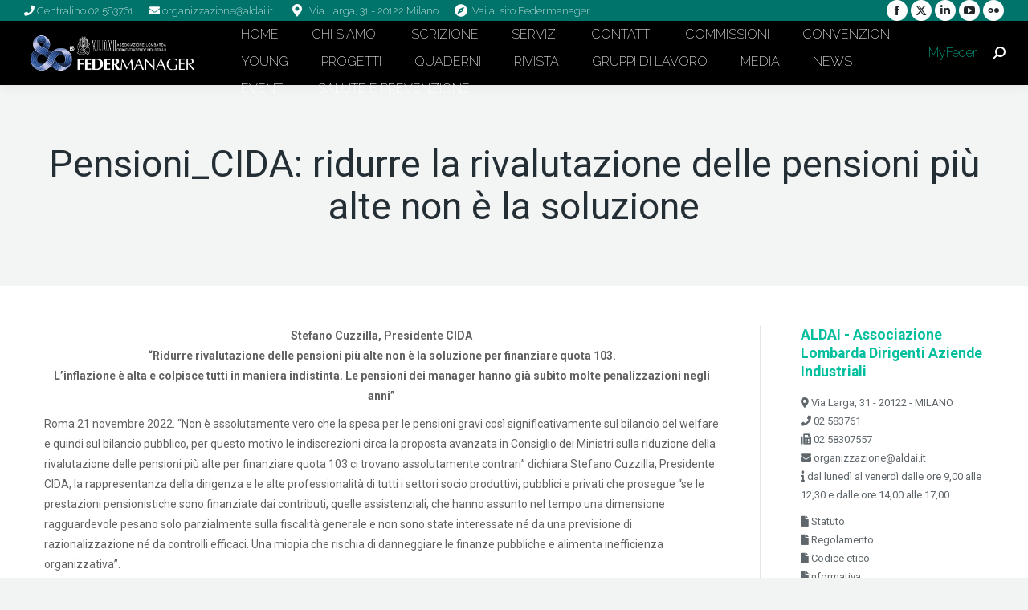

--- FILE ---
content_type: text/html; charset=UTF-8
request_url: https://milano.federmanager.it/pensioni_cida-ridurre-la-rivalutazione-delle-pensioni-piu-alte-non-e-la-soluzione/
body_size: 23328
content:
<!DOCTYPE html>
<!--[if !(IE 6) | !(IE 7) | !(IE 8)  ]><!-->
<html lang="it-IT" prefix="og: http://ogp.me/ns#" class="no-js">
<!--<![endif]-->
<head>
    <meta charset="UTF-8" />
            <meta name="viewport" content="width=device-width, initial-scale=1, maximum-scale=1, user-scalable=0">
        <meta name="theme-color" content="#01be9d"/>    <link rel="profile" href="https://gmpg.org/xfn/11" />
    <meta name='robots' content='index, follow, max-image-preview:large, max-snippet:-1, max-video-preview:-1' />
	<style>img:is([sizes="auto" i], [sizes^="auto," i]) { contain-intrinsic-size: 3000px 1500px }</style>
	
<!-- Easy Social Share Buttons for WordPress v.10.2 https://socialsharingplugin.com -->
<!-- / Easy Social Share Buttons for WordPress -->

	<title>Pensioni_CIDA: ridurre la rivalutazione delle pensioni più alte non è la soluzione - Federmanager Milano</title><link rel="preload" data-rocket-preload as="style" href="https://fonts.googleapis.com/css?family=Open%20Sans%3A400%2C600%2C700%7CRaleway%3A200%2C400%2C600%2C700%7CRoboto%3A400%2C500%2C600%2C700&#038;display=swap" /><link rel="stylesheet" href="https://fonts.googleapis.com/css?family=Open%20Sans%3A400%2C600%2C700%7CRaleway%3A200%2C400%2C600%2C700%7CRoboto%3A400%2C500%2C600%2C700&#038;display=swap" media="print" onload="this.media='all'" /><noscript><link rel="stylesheet" href="https://fonts.googleapis.com/css?family=Open%20Sans%3A400%2C600%2C700%7CRaleway%3A200%2C400%2C600%2C700%7CRoboto%3A400%2C500%2C600%2C700&#038;display=swap" /></noscript>
	<link rel="canonical" href="https://milano.federmanager.it/pensioni_cida-ridurre-la-rivalutazione-delle-pensioni-piu-alte-non-e-la-soluzione/" />
	<meta property="og:locale" content="it_IT" />
	<meta property="og:type" content="article" />
	<meta property="og:title" content="Pensioni_CIDA: ridurre la rivalutazione delle pensioni più alte non è la soluzione" />
	<meta property="og:description" content="Stefano Cuzzilla, Presidente CIDA “Ridurre rivalutazione delle pensioni più alte non è la soluzione per finanziare quota 103. L’inflazione è alta e colpisce tutti in maniera indistinta. Le pensioni dei manager hanno già subìto molte penalizzazioni negli anni” Roma 21 novembre 2022. “Non è assolutamente vero che la spesa per le pensioni gravi così significativamente sul bilancio del welfare e quindi sul bilancio pubblico, per questo motivo le indiscrezioni circa la proposta avanzata in Consiglio dei Ministri sulla riduzione della rivalutazione delle pensioni più alte per finanziare quota 103 ci trovano assolutamente contrari” dichiara Stefano Cuzzilla, Presidente CIDA, la rappresentanza" />
	<meta property="og:url" content="https://milano.federmanager.it/pensioni_cida-ridurre-la-rivalutazione-delle-pensioni-piu-alte-non-e-la-soluzione/" />
	<meta property="og:site_name" content="Federmanager Milano" />
	<meta property="article:published_time" content="2022-11-22T07:12:43+00:00" />
	<meta name="author" content="mbitetti" />
	<meta name="twitter:card" content="summary_large_image" />
	<meta name="twitter:title" content="Pensioni_CIDA: ridurre la rivalutazione delle pensioni più alte non è la soluzione" />
	<meta name="twitter:description" content="Stefano Cuzzilla, Presidente CIDA “Ridurre rivalutazione delle pensioni più alte non è la soluzione per finanziare quota 103. L’inflazione è alta e colpisce tutti in maniera indistinta. Le pensioni dei manager hanno già subìto molte penalizzazioni negli anni” Roma 21 novembre 2022. “Non è assolutamente vero che la spesa per le pensioni gravi così significativamente sul bilancio del welfare e quindi sul bilancio pubblico, per questo motivo le indiscrezioni circa la proposta avanzata in Consiglio dei Ministri sulla riduzione della rivalutazione delle pensioni più alte per finanziare quota 103 ci trovano assolutamente contrari” dichiara Stefano Cuzzilla, Presidente CIDA, la rappresentanza" />
	<meta name="twitter:label1" content="Scritto da" />
	<meta name="twitter:data1" content="mbitetti" />
	<meta name="twitter:label2" content="Tempo di lettura stimato" />
	<meta name="twitter:data2" content="3 minuti" />
	<script type="application/ld+json" class="yoast-schema-graph">{"@context":"https://schema.org","@graph":[{"@type":"WebPage","@id":"https://milano.federmanager.it/pensioni_cida-ridurre-la-rivalutazione-delle-pensioni-piu-alte-non-e-la-soluzione/","url":"https://milano.federmanager.it/pensioni_cida-ridurre-la-rivalutazione-delle-pensioni-piu-alte-non-e-la-soluzione/","name":"Pensioni_CIDA: ridurre la rivalutazione delle pensioni più alte non è la soluzione - Federmanager Milano","isPartOf":{"@id":"http://www.milano.federmanager.it/#website"},"datePublished":"2022-11-22T07:12:43+00:00","author":{"@id":"http://www.milano.federmanager.it/#/schema/person/49d63594a429c8510bc6e4b3b65e63c6"},"breadcrumb":{"@id":"https://milano.federmanager.it/pensioni_cida-ridurre-la-rivalutazione-delle-pensioni-piu-alte-non-e-la-soluzione/#breadcrumb"},"inLanguage":"it-IT","potentialAction":[{"@type":"ReadAction","target":["https://milano.federmanager.it/pensioni_cida-ridurre-la-rivalutazione-delle-pensioni-piu-alte-non-e-la-soluzione/"]}]},{"@type":"BreadcrumbList","@id":"https://milano.federmanager.it/pensioni_cida-ridurre-la-rivalutazione-delle-pensioni-piu-alte-non-e-la-soluzione/#breadcrumb","itemListElement":[{"@type":"ListItem","position":1,"name":"Home","item":"https://milano.federmanager.it/"},{"@type":"ListItem","position":2,"name":"Pensioni_CIDA: ridurre la rivalutazione delle pensioni più alte non è la soluzione"}]},{"@type":"WebSite","@id":"http://www.milano.federmanager.it/#website","url":"http://www.milano.federmanager.it/","name":"Federmanager Milano","description":"","potentialAction":[{"@type":"SearchAction","target":{"@type":"EntryPoint","urlTemplate":"http://www.milano.federmanager.it/?s={search_term_string}"},"query-input":{"@type":"PropertyValueSpecification","valueRequired":true,"valueName":"search_term_string"}}],"inLanguage":"it-IT"},{"@type":"Person","@id":"http://www.milano.federmanager.it/#/schema/person/49d63594a429c8510bc6e4b3b65e63c6","name":"mbitetti","image":{"@type":"ImageObject","inLanguage":"it-IT","@id":"http://www.milano.federmanager.it/#/schema/person/image/","url":"https://secure.gravatar.com/avatar/f0b5d54b064e41ab4fa54a3f8ef4eaefeed2f19ba44a75b63071777b56d7ece9?s=96&d=mm&r=g","contentUrl":"https://secure.gravatar.com/avatar/f0b5d54b064e41ab4fa54a3f8ef4eaefeed2f19ba44a75b63071777b56d7ece9?s=96&d=mm&r=g","caption":"mbitetti"},"url":"https://milano.federmanager.it/author/mbitetti/"}]}</script>


<link rel='dns-prefetch' href='//cdnjs.cloudflare.com' />
<link rel='dns-prefetch' href='//cdn.jsdelivr.net' />
<link rel='dns-prefetch' href='//fonts.googleapis.com' />
<link href='https://fonts.gstatic.com' crossorigin rel='preconnect' />
<link rel="alternate" type="application/rss+xml" title="Federmanager Milano &raquo; Feed" href="https://milano.federmanager.it/feed/" />
<link rel="alternate" type="application/rss+xml" title="Federmanager Milano &raquo; Feed dei commenti" href="https://milano.federmanager.it/comments/feed/" />
<link rel='stylesheet' id='select2-css' href='https://cdnjs.cloudflare.com/ajax/libs/select2/4.0.3/css/select2.min.css' type='text/css' media='all' />
<style id='wp-emoji-styles-inline-css' type='text/css'>

	img.wp-smiley, img.emoji {
		display: inline !important;
		border: none !important;
		box-shadow: none !important;
		height: 1em !important;
		width: 1em !important;
		margin: 0 0.07em !important;
		vertical-align: -0.1em !important;
		background: none !important;
		padding: 0 !important;
	}
</style>
<style id='classic-theme-styles-inline-css' type='text/css'>
/*! This file is auto-generated */
.wp-block-button__link{color:#fff;background-color:#32373c;border-radius:9999px;box-shadow:none;text-decoration:none;padding:calc(.667em + 2px) calc(1.333em + 2px);font-size:1.125em}.wp-block-file__button{background:#32373c;color:#fff;text-decoration:none}
</style>
<style id='global-styles-inline-css' type='text/css'>
:root{--wp--preset--aspect-ratio--square: 1;--wp--preset--aspect-ratio--4-3: 4/3;--wp--preset--aspect-ratio--3-4: 3/4;--wp--preset--aspect-ratio--3-2: 3/2;--wp--preset--aspect-ratio--2-3: 2/3;--wp--preset--aspect-ratio--16-9: 16/9;--wp--preset--aspect-ratio--9-16: 9/16;--wp--preset--color--black: #000000;--wp--preset--color--cyan-bluish-gray: #abb8c3;--wp--preset--color--white: #FFF;--wp--preset--color--pale-pink: #f78da7;--wp--preset--color--vivid-red: #cf2e2e;--wp--preset--color--luminous-vivid-orange: #ff6900;--wp--preset--color--luminous-vivid-amber: #fcb900;--wp--preset--color--light-green-cyan: #7bdcb5;--wp--preset--color--vivid-green-cyan: #00d084;--wp--preset--color--pale-cyan-blue: #8ed1fc;--wp--preset--color--vivid-cyan-blue: #0693e3;--wp--preset--color--vivid-purple: #9b51e0;--wp--preset--color--accent: #01be9d;--wp--preset--color--dark-gray: #111;--wp--preset--color--light-gray: #767676;--wp--preset--gradient--vivid-cyan-blue-to-vivid-purple: linear-gradient(135deg,rgba(6,147,227,1) 0%,rgb(155,81,224) 100%);--wp--preset--gradient--light-green-cyan-to-vivid-green-cyan: linear-gradient(135deg,rgb(122,220,180) 0%,rgb(0,208,130) 100%);--wp--preset--gradient--luminous-vivid-amber-to-luminous-vivid-orange: linear-gradient(135deg,rgba(252,185,0,1) 0%,rgba(255,105,0,1) 100%);--wp--preset--gradient--luminous-vivid-orange-to-vivid-red: linear-gradient(135deg,rgba(255,105,0,1) 0%,rgb(207,46,46) 100%);--wp--preset--gradient--very-light-gray-to-cyan-bluish-gray: linear-gradient(135deg,rgb(238,238,238) 0%,rgb(169,184,195) 100%);--wp--preset--gradient--cool-to-warm-spectrum: linear-gradient(135deg,rgb(74,234,220) 0%,rgb(151,120,209) 20%,rgb(207,42,186) 40%,rgb(238,44,130) 60%,rgb(251,105,98) 80%,rgb(254,248,76) 100%);--wp--preset--gradient--blush-light-purple: linear-gradient(135deg,rgb(255,206,236) 0%,rgb(152,150,240) 100%);--wp--preset--gradient--blush-bordeaux: linear-gradient(135deg,rgb(254,205,165) 0%,rgb(254,45,45) 50%,rgb(107,0,62) 100%);--wp--preset--gradient--luminous-dusk: linear-gradient(135deg,rgb(255,203,112) 0%,rgb(199,81,192) 50%,rgb(65,88,208) 100%);--wp--preset--gradient--pale-ocean: linear-gradient(135deg,rgb(255,245,203) 0%,rgb(182,227,212) 50%,rgb(51,167,181) 100%);--wp--preset--gradient--electric-grass: linear-gradient(135deg,rgb(202,248,128) 0%,rgb(113,206,126) 100%);--wp--preset--gradient--midnight: linear-gradient(135deg,rgb(2,3,129) 0%,rgb(40,116,252) 100%);--wp--preset--font-size--small: 13px;--wp--preset--font-size--medium: 20px;--wp--preset--font-size--large: 36px;--wp--preset--font-size--x-large: 42px;--wp--preset--spacing--20: 0.44rem;--wp--preset--spacing--30: 0.67rem;--wp--preset--spacing--40: 1rem;--wp--preset--spacing--50: 1.5rem;--wp--preset--spacing--60: 2.25rem;--wp--preset--spacing--70: 3.38rem;--wp--preset--spacing--80: 5.06rem;--wp--preset--shadow--natural: 6px 6px 9px rgba(0, 0, 0, 0.2);--wp--preset--shadow--deep: 12px 12px 50px rgba(0, 0, 0, 0.4);--wp--preset--shadow--sharp: 6px 6px 0px rgba(0, 0, 0, 0.2);--wp--preset--shadow--outlined: 6px 6px 0px -3px rgba(255, 255, 255, 1), 6px 6px rgba(0, 0, 0, 1);--wp--preset--shadow--crisp: 6px 6px 0px rgba(0, 0, 0, 1);}:where(.is-layout-flex){gap: 0.5em;}:where(.is-layout-grid){gap: 0.5em;}body .is-layout-flex{display: flex;}.is-layout-flex{flex-wrap: wrap;align-items: center;}.is-layout-flex > :is(*, div){margin: 0;}body .is-layout-grid{display: grid;}.is-layout-grid > :is(*, div){margin: 0;}:where(.wp-block-columns.is-layout-flex){gap: 2em;}:where(.wp-block-columns.is-layout-grid){gap: 2em;}:where(.wp-block-post-template.is-layout-flex){gap: 1.25em;}:where(.wp-block-post-template.is-layout-grid){gap: 1.25em;}.has-black-color{color: var(--wp--preset--color--black) !important;}.has-cyan-bluish-gray-color{color: var(--wp--preset--color--cyan-bluish-gray) !important;}.has-white-color{color: var(--wp--preset--color--white) !important;}.has-pale-pink-color{color: var(--wp--preset--color--pale-pink) !important;}.has-vivid-red-color{color: var(--wp--preset--color--vivid-red) !important;}.has-luminous-vivid-orange-color{color: var(--wp--preset--color--luminous-vivid-orange) !important;}.has-luminous-vivid-amber-color{color: var(--wp--preset--color--luminous-vivid-amber) !important;}.has-light-green-cyan-color{color: var(--wp--preset--color--light-green-cyan) !important;}.has-vivid-green-cyan-color{color: var(--wp--preset--color--vivid-green-cyan) !important;}.has-pale-cyan-blue-color{color: var(--wp--preset--color--pale-cyan-blue) !important;}.has-vivid-cyan-blue-color{color: var(--wp--preset--color--vivid-cyan-blue) !important;}.has-vivid-purple-color{color: var(--wp--preset--color--vivid-purple) !important;}.has-black-background-color{background-color: var(--wp--preset--color--black) !important;}.has-cyan-bluish-gray-background-color{background-color: var(--wp--preset--color--cyan-bluish-gray) !important;}.has-white-background-color{background-color: var(--wp--preset--color--white) !important;}.has-pale-pink-background-color{background-color: var(--wp--preset--color--pale-pink) !important;}.has-vivid-red-background-color{background-color: var(--wp--preset--color--vivid-red) !important;}.has-luminous-vivid-orange-background-color{background-color: var(--wp--preset--color--luminous-vivid-orange) !important;}.has-luminous-vivid-amber-background-color{background-color: var(--wp--preset--color--luminous-vivid-amber) !important;}.has-light-green-cyan-background-color{background-color: var(--wp--preset--color--light-green-cyan) !important;}.has-vivid-green-cyan-background-color{background-color: var(--wp--preset--color--vivid-green-cyan) !important;}.has-pale-cyan-blue-background-color{background-color: var(--wp--preset--color--pale-cyan-blue) !important;}.has-vivid-cyan-blue-background-color{background-color: var(--wp--preset--color--vivid-cyan-blue) !important;}.has-vivid-purple-background-color{background-color: var(--wp--preset--color--vivid-purple) !important;}.has-black-border-color{border-color: var(--wp--preset--color--black) !important;}.has-cyan-bluish-gray-border-color{border-color: var(--wp--preset--color--cyan-bluish-gray) !important;}.has-white-border-color{border-color: var(--wp--preset--color--white) !important;}.has-pale-pink-border-color{border-color: var(--wp--preset--color--pale-pink) !important;}.has-vivid-red-border-color{border-color: var(--wp--preset--color--vivid-red) !important;}.has-luminous-vivid-orange-border-color{border-color: var(--wp--preset--color--luminous-vivid-orange) !important;}.has-luminous-vivid-amber-border-color{border-color: var(--wp--preset--color--luminous-vivid-amber) !important;}.has-light-green-cyan-border-color{border-color: var(--wp--preset--color--light-green-cyan) !important;}.has-vivid-green-cyan-border-color{border-color: var(--wp--preset--color--vivid-green-cyan) !important;}.has-pale-cyan-blue-border-color{border-color: var(--wp--preset--color--pale-cyan-blue) !important;}.has-vivid-cyan-blue-border-color{border-color: var(--wp--preset--color--vivid-cyan-blue) !important;}.has-vivid-purple-border-color{border-color: var(--wp--preset--color--vivid-purple) !important;}.has-vivid-cyan-blue-to-vivid-purple-gradient-background{background: var(--wp--preset--gradient--vivid-cyan-blue-to-vivid-purple) !important;}.has-light-green-cyan-to-vivid-green-cyan-gradient-background{background: var(--wp--preset--gradient--light-green-cyan-to-vivid-green-cyan) !important;}.has-luminous-vivid-amber-to-luminous-vivid-orange-gradient-background{background: var(--wp--preset--gradient--luminous-vivid-amber-to-luminous-vivid-orange) !important;}.has-luminous-vivid-orange-to-vivid-red-gradient-background{background: var(--wp--preset--gradient--luminous-vivid-orange-to-vivid-red) !important;}.has-very-light-gray-to-cyan-bluish-gray-gradient-background{background: var(--wp--preset--gradient--very-light-gray-to-cyan-bluish-gray) !important;}.has-cool-to-warm-spectrum-gradient-background{background: var(--wp--preset--gradient--cool-to-warm-spectrum) !important;}.has-blush-light-purple-gradient-background{background: var(--wp--preset--gradient--blush-light-purple) !important;}.has-blush-bordeaux-gradient-background{background: var(--wp--preset--gradient--blush-bordeaux) !important;}.has-luminous-dusk-gradient-background{background: var(--wp--preset--gradient--luminous-dusk) !important;}.has-pale-ocean-gradient-background{background: var(--wp--preset--gradient--pale-ocean) !important;}.has-electric-grass-gradient-background{background: var(--wp--preset--gradient--electric-grass) !important;}.has-midnight-gradient-background{background: var(--wp--preset--gradient--midnight) !important;}.has-small-font-size{font-size: var(--wp--preset--font-size--small) !important;}.has-medium-font-size{font-size: var(--wp--preset--font-size--medium) !important;}.has-large-font-size{font-size: var(--wp--preset--font-size--large) !important;}.has-x-large-font-size{font-size: var(--wp--preset--font-size--x-large) !important;}
:where(.wp-block-post-template.is-layout-flex){gap: 1.25em;}:where(.wp-block-post-template.is-layout-grid){gap: 1.25em;}
:where(.wp-block-columns.is-layout-flex){gap: 2em;}:where(.wp-block-columns.is-layout-grid){gap: 2em;}
:root :where(.wp-block-pullquote){font-size: 1.5em;line-height: 1.6;}
</style>
<link rel='stylesheet' id='zwan-framework-css' href='https://milano.federmanager.it/wp-content/mu-plugins/zwan-framework/public/css/zwan-framework-public.css' type='text/css' media='all' />
<link rel='stylesheet' id='bradmax-player-css' href='https://milano.federmanager.it/wp-content/plugins/bradmax-player/assets/css/style.css' type='text/css' media='all' />
<link rel='stylesheet' id='formcraft-common-css' href='https://milano.federmanager.it/wp-content/plugins/formcraft3/dist/formcraft-common.css' type='text/css' media='all' />
<link rel='stylesheet' id='formcraft-form-css' href='https://milano.federmanager.it/wp-content/plugins/formcraft3/dist/form.css' type='text/css' media='all' />
<link rel='stylesheet' id='selda-privacy-policy-css' href='https://milano.federmanager.it/wp-content/plugins/selda-privacy-policy/public/css/selda-privacy-policy-public.css' type='text/css' media='all' />
<link rel='stylesheet' id='the7-font-css' href='https://milano.federmanager.it/wp-content/themes/dt-the7/fonts/icomoon-the7-font/icomoon-the7-font.min.css' type='text/css' media='all' />
<link rel='stylesheet' id='the7-awesome-fonts-css' href='https://milano.federmanager.it/wp-content/themes/dt-the7/fonts/FontAwesome/css/all.min.css' type='text/css' media='all' />
<link rel='stylesheet' id='the7-awesome-fonts-back-css' href='https://milano.federmanager.it/wp-content/themes/dt-the7/fonts/FontAwesome/back-compat.min.css' type='text/css' media='all' />
<link rel='stylesheet' id='subscribe-forms-css-css' href='https://milano.federmanager.it/wp-content/plugins/easy-social-share-buttons3/assets/modules/subscribe-forms.min.css' type='text/css' media='all' />
<link rel='stylesheet' id='click2tweet-css-css' href='https://milano.federmanager.it/wp-content/plugins/easy-social-share-buttons3/assets/modules/click-to-tweet.min.css' type='text/css' media='all' />
<link rel='stylesheet' id='easy-social-share-buttons-css' href='https://milano.federmanager.it/wp-content/plugins/easy-social-share-buttons3/assets/css/easy-social-share-buttons.min.css' type='text/css' media='all' />
<link rel='stylesheet' id='rhc-print-css-css' href='https://milano.federmanager.it/wp-content/plugins/calendarize-it/css/print.css' type='text/css' media='all' />
<link rel='stylesheet' id='calendarizeit-css' href='https://milano.federmanager.it/wp-content/plugins/calendarize-it/css/frontend.min.css' type='text/css' media='all' />
<link rel='stylesheet' id='rhc-last-minue-css' href='https://milano.federmanager.it/wp-content/plugins/calendarize-it/css/last_minute_fixes.css' type='text/css' media='all' />

<link rel='stylesheet' id='dt-main-css' href='https://milano.federmanager.it/wp-content/themes/dt-the7/css/main.min.css' type='text/css' media='all' />
<style id='dt-main-inline-css' type='text/css'>
body #load {
  display: block;
  height: 100%;
  overflow: hidden;
  position: fixed;
  width: 100%;
  z-index: 9901;
  opacity: 1;
  visibility: visible;
  transition: all .35s ease-out;
}
.load-wrap {
  width: 100%;
  height: 100%;
  background-position: center center;
  background-repeat: no-repeat;
  text-align: center;
  display: -ms-flexbox;
  display: -ms-flex;
  display: flex;
  -ms-align-items: center;
  -ms-flex-align: center;
  align-items: center;
  -ms-flex-flow: column wrap;
  flex-flow: column wrap;
  -ms-flex-pack: center;
  -ms-justify-content: center;
  justify-content: center;
}
.load-wrap > svg {
  position: absolute;
  top: 50%;
  left: 50%;
  transform: translate(-50%,-50%);
}
#load {
  background: var(--the7-elementor-beautiful-loading-bg,#ffffff);
  --the7-beautiful-spinner-color2: var(--the7-beautiful-spinner-color,#01be9d);
}

</style>
<link rel='stylesheet' id='the7-custom-scrollbar-css' href='https://milano.federmanager.it/wp-content/themes/dt-the7/lib/custom-scrollbar/custom-scrollbar.min.css' type='text/css' media='all' />
<link rel='stylesheet' id='the7-wpbakery-css' href='https://milano.federmanager.it/wp-content/themes/dt-the7/css/wpbakery.min.css' type='text/css' media='all' />
<link rel='stylesheet' id='the7-css-vars-css' href='https://milano.federmanager.it/wp-content/uploads/the7-css/css-vars.css' type='text/css' media='all' />
<link rel='stylesheet' id='dt-custom-css' href='https://milano.federmanager.it/wp-content/uploads/the7-css/custom.css' type='text/css' media='all' />
<link rel='stylesheet' id='dt-media-css' href='https://milano.federmanager.it/wp-content/uploads/the7-css/media.css' type='text/css' media='all' />
<link rel='stylesheet' id='the7-mega-menu-css' href='https://milano.federmanager.it/wp-content/uploads/the7-css/mega-menu.css' type='text/css' media='all' />
<link rel='stylesheet' id='style-css' href='https://milano.federmanager.it/wp-content/themes/federmanager/style.css' type='text/css' media='all' />
<script src="https://milano.federmanager.it/wp-includes/js/jquery/jquery.min.js" id="jquery-core-js"></script>
<script src="https://milano.federmanager.it/wp-includes/js/jquery/jquery-migrate.min.js" id="jquery-migrate-js"></script>
<script src="https://cdnjs.cloudflare.com/ajax/libs/select2/4.0.3/js/select2.min.js" id="select2-js"></script>
<script id="federmanager-js-extra">
var FM_DATA = {"rsvpOptionsRestUrl":"https:\/\/milano.federmanager.it\/wp-json\/federmanager\/v1\/get_rsvp_options"};
</script>
<script src="https://milano.federmanager.it/wp-content/themes/federmanager/assets/js/custom.js" id="federmanager-js"></script>
<script src="https://cdn.jsdelivr.net/npm/sweetalert2@9" id="swal-js"></script>
<script id="zwan-framework-js-extra">
var ZWAN = {"config":{"last_tab":"","force_login":"","force_login_redirect":"https:\/\/milano.federmanager.it\/wp-login.php","disable_gutenberg":"","disable_adminbar":"","custom_body_classes":[""],"whitelabel":"Selda","selda_privacy_policy_menu":"","selda_privacy_policy_if":"","selda_privacy_policy_url":"https:\/\/www.industriawelfaresalute.it","gtm":"","gtm_config":"","dsn":"http:\/\/3b066dac0f124545a85a23e3426160af@sentry.zwan.it\/1","addons_jquery_plugins":{"jquery_modal":""},"themes_the7_registered":"","themes_the7_disable_header":"","themes_the7_disable_sidebar":"","themes_the7_breadcrumb_home_hide":"","themes_the7_breadcrumb_home_label":"","zwan_plugins_calendarize_menu":"","zwan_plugins_calendarize_single_event":{"hide-event-details":""},"zwan_plugins_calendarize_calendar_inputs":[]},"URL":{"admin":"https:\/\/milano.federmanager.it\/wp-admin\/","admin_url":"https:\/\/milano.federmanager.it\/wp-admin\/","ajax_url":"https:\/\/milano.federmanager.it\/wp-admin\/admin-ajax.php","rest":"https:\/\/milano.federmanager.it\/wp-json","site":"https:\/\/milano.federmanager.it","site_url":"https:\/\/milano.federmanager.it"}};
</script>
<script src="https://milano.federmanager.it/wp-content/mu-plugins/zwan-framework/public/js/zwan-framework-public.js" id="zwan-framework-js"></script>
<script src="https://milano.federmanager.it/wp-content/plugins/bradmax-player/assets/js/default_player.js" id="bradmax-player-js"></script>
<script src="//milano.federmanager.it/wp-content/plugins/revslider/sr6/assets/js/rbtools.min.js" async id="tp-tools-js"></script>
<script src="//milano.federmanager.it/wp-content/plugins/revslider/sr6/assets/js/rs6.min.js" async id="revmin-js"></script>
<script src="https://milano.federmanager.it/wp-content/plugins/selda-privacy-policy/public/js/selda-privacy-policy-public.js" id="selda-privacy-policy-js"></script>
<script id="sco-js-extra">
var SCO = {"siteurl":"https:\/\/milano.federmanager.it","ajaxurl":"https:\/\/milano.federmanager.it\/wp-admin\/admin-ajax.php","timer":null,"child_window":null,"btn":null,"complete":"sco_complete"};
</script>
<script src="https://milano.federmanager.it/wp-content/plugins/rsvp-fm/social_connection/social_connection_options.js" id="sco-js"></script>
<script src="https://milano.federmanager.it/wp-content/plugins/calendarize-it/js/bootstrap.min.js" id="bootstrap-js"></script>
<script src="https://milano.federmanager.it/wp-content/plugins/calendarize-it/js/bootstrap-select.js" id="bootstrap-select-js"></script>
<script src="https://milano.federmanager.it/wp-content/plugins/calendarize-it/js/moment.js" id="rhc-moment-js"></script>
<script src="https://milano.federmanager.it/wp-includes/js/jquery/ui/core.min.js" id="jquery-ui-core-js"></script>
<script src="https://milano.federmanager.it/wp-includes/js/jquery/ui/accordion.min.js" id="jquery-ui-accordion-js"></script>
<script src="https://milano.federmanager.it/wp-includes/js/jquery/ui/mouse.min.js" id="jquery-ui-mouse-js"></script>
<script src="https://milano.federmanager.it/wp-includes/js/jquery/ui/slider.min.js" id="jquery-ui-slider-js"></script>
<script src="https://milano.federmanager.it/wp-includes/js/jquery/ui/resizable.min.js" id="jquery-ui-resizable-js"></script>
<script src="https://milano.federmanager.it/wp-includes/js/jquery/ui/draggable.min.js" id="jquery-ui-draggable-js"></script>
<script src="https://milano.federmanager.it/wp-includes/js/jquery/ui/controlgroup.min.js" id="jquery-ui-controlgroup-js"></script>
<script src="https://milano.federmanager.it/wp-includes/js/jquery/ui/checkboxradio.min.js" id="jquery-ui-checkboxradio-js"></script>
<script src="https://milano.federmanager.it/wp-includes/js/jquery/ui/button.min.js" id="jquery-ui-button-js"></script>
<script src="https://milano.federmanager.it/wp-includes/js/jquery/ui/dialog.min.js" id="jquery-ui-dialog-js"></script>
<script src="https://milano.federmanager.it/wp-includes/js/jquery/ui/tabs.min.js" id="jquery-ui-tabs-js"></script>
<script src="https://milano.federmanager.it/wp-includes/js/jquery/ui/sortable.min.js" id="jquery-ui-sortable-js"></script>
<script src="https://milano.federmanager.it/wp-includes/js/jquery/ui/droppable.min.js" id="jquery-ui-droppable-js"></script>
<script src="https://milano.federmanager.it/wp-includes/js/jquery/ui/datepicker.min.js" id="jquery-ui-datepicker-js"></script>
<script id="jquery-ui-datepicker-js-after">
jQuery(function(jQuery){jQuery.datepicker.setDefaults({"closeText":"Chiudi","currentText":"Oggi","monthNames":["Gennaio","Febbraio","Marzo","Aprile","Maggio","Giugno","Luglio","Agosto","Settembre","Ottobre","Novembre","Dicembre"],"monthNamesShort":["Gen","Feb","Mar","Apr","Mag","Giu","Lug","Ago","Set","Ott","Nov","Dic"],"nextText":"Prossimo","prevText":"Precedente","dayNames":["domenica","luned\u00ec","marted\u00ec","mercoled\u00ec","gioved\u00ec","venerd\u00ec","sabato"],"dayNamesShort":["Dom","Lun","Mar","Mer","Gio","Ven","Sab"],"dayNamesMin":["D","L","M","M","G","V","S"],"dateFormat":"MM d, yy","firstDay":1,"isRTL":false});});
</script>
<script src="https://milano.federmanager.it/wp-includes/js/jquery/ui/menu.min.js" id="jquery-ui-menu-js"></script>
<script src="https://milano.federmanager.it/wp-includes/js/dist/dom-ready.min.js" id="wp-dom-ready-js"></script>
<script src="https://milano.federmanager.it/wp-includes/js/dist/hooks.min.js" id="wp-hooks-js"></script>
<script src="https://milano.federmanager.it/wp-includes/js/dist/i18n.min.js" id="wp-i18n-js"></script>
<script id="wp-i18n-js-after">
wp.i18n.setLocaleData( { 'text direction\u0004ltr': [ 'ltr' ] } );
wp.i18n.setLocaleData( { 'text direction\u0004ltr': [ 'ltr' ] } );
</script>
<script id="wp-a11y-js-translations">
( function( domain, translations ) {
	var localeData = translations.locale_data[ domain ] || translations.locale_data.messages;
	localeData[""].domain = domain;
	wp.i18n.setLocaleData( localeData, domain );
} )( "default", {"translation-revision-date":"2025-07-11 21:26:12+0000","generator":"GlotPress\/4.0.1","domain":"messages","locale_data":{"messages":{"":{"domain":"messages","plural-forms":"nplurals=2; plural=n != 1;","lang":"it"},"Notifications":["Notifiche"]}},"comment":{"reference":"wp-includes\/js\/dist\/a11y.js"}} );
</script>
<script src="https://milano.federmanager.it/wp-includes/js/dist/a11y.min.js" id="wp-a11y-js"></script>
<script src="https://milano.federmanager.it/wp-includes/js/jquery/ui/autocomplete.min.js" id="jquery-ui-autocomplete-js"></script>
<script src="https://milano.federmanager.it/wp-content/plugins/calendarize-it/js/deprecated.js" id="jquery-ui-wp-js"></script>
<script id="calendarize-js-extra">
var RHC = {"ajaxurl":"https:\/\/milano.federmanager.it\/","mobile_width":"480","last_modified":"3e4750a854cdd243d82f3cac917c99c3","tooltip_details":[],"visibility_check":"1","gmt_offset":"1","disable_event_link":"0","rhc_options":{}};
</script>
<script src="https://milano.federmanager.it/wp-content/plugins/calendarize-it/js/frontend.min.js" id="calendarize-js"></script>
<script src="https://maps.google.com/maps/api/js?libraries=places&amp;key=AIzaSyCfH4Yjkecem2RdCFPK6SISJ0tBnA5FE3Y" id="google-api3-js"></script>
<script src="https://milano.federmanager.it/wp-content/plugins/calendarize-it/js/rhc_gmap3.js" id="rhc_gmap3-js"></script>
<script id="dt-above-fold-js-extra">
var dtLocal = {"themeUrl":"https:\/\/milano.federmanager.it\/wp-content\/themes\/dt-the7","passText":"Per visualizzare questo post protetto, inserisci la password qui sotto:","moreButtonText":{"loading":"Caricamento...","loadMore":"Carica ancora"},"postID":"13575","ajaxurl":"https:\/\/milano.federmanager.it\/wp-admin\/admin-ajax.php","REST":{"baseUrl":"https:\/\/milano.federmanager.it\/wp-json\/the7\/v1","endpoints":{"sendMail":"\/send-mail"}},"contactMessages":{"required":"One or more fields have an error. Please check and try again.","terms":"Accetta la privacy policy.","fillTheCaptchaError":"Riempi il captcha."},"captchaSiteKey":"","ajaxNonce":"d5d1a2e6f6","pageData":"","themeSettings":{"smoothScroll":"off","lazyLoading":false,"desktopHeader":{"height":80},"ToggleCaptionEnabled":"disabled","ToggleCaption":"Navigazione","floatingHeader":{"showAfter":80,"showMenu":true,"height":80,"logo":{"showLogo":true,"html":"<img class=\" preload-me\" src=\"https:\/\/milano.federmanager.it\/wp-content\/uploads\/2025\/04\/logo_80_federmanager.png\" srcset=\"https:\/\/milano.federmanager.it\/wp-content\/uploads\/2025\/04\/logo_80_federmanager.png 1500w\" width=\"1500\" height=\"1184\"   sizes=\"1500px\" alt=\"Federmanager Milano\" \/>","url":"https:\/\/milano.federmanager.it\/"}},"topLine":{"floatingTopLine":{"logo":{"showLogo":false,"html":""}}},"mobileHeader":{"firstSwitchPoint":1150,"secondSwitchPoint":700,"firstSwitchPointHeight":80,"secondSwitchPointHeight":80,"mobileToggleCaptionEnabled":"disabled","mobileToggleCaption":"Menu"},"stickyMobileHeaderFirstSwitch":{"logo":{"html":"<img class=\" preload-me\" src=\"https:\/\/milano.federmanager.it\/wp-content\/uploads\/2025\/04\/logo_bianco_orizzontale_png-WEB.png\" srcset=\"https:\/\/milano.federmanager.it\/wp-content\/uploads\/2025\/04\/logo_bianco_orizzontale_png-WEB.png 6397w\" width=\"6397\" height=\"1600\"   sizes=\"6397px\" alt=\"Federmanager Milano\" \/>"}},"stickyMobileHeaderSecondSwitch":{"logo":{"html":"<img class=\" preload-me\" src=\"https:\/\/milano.federmanager.it\/wp-content\/uploads\/2025\/04\/logo_bianco_orizzontale_png-WEB.png\" srcset=\"https:\/\/milano.federmanager.it\/wp-content\/uploads\/2025\/04\/logo_bianco_orizzontale_png-WEB.png 6397w\" width=\"6397\" height=\"1600\"   sizes=\"6397px\" alt=\"Federmanager Milano\" \/>"}},"sidebar":{"switchPoint":970},"boxedWidth":"1280px"},"VCMobileScreenWidth":"768"};
var dtShare = {"shareButtonText":{"facebook":"Condividi su Facebook","twitter":"Share on X","pinterest":"Pin it","linkedin":"Condividi su Linkedin","whatsapp":"Condividi su Whatsapp"},"overlayOpacity":"85"};
</script>
<script src="https://milano.federmanager.it/wp-content/themes/dt-the7/js/above-the-fold.min.js" id="dt-above-fold-js"></script>
<script></script><script id="essb-inline-js"></script><link rel='shortlink' href='https://milano.federmanager.it/?p=13575' />
<!-- Start cookieyes banner --> <script id="cookieyes" type="text/javascript" src="https://cdn-cookieyes.com/client_data/7b3791c0f6f0d4d4a29fd42f/script.js"></script> <!-- End cookieyes banner -->
<script type="text/javascript">var essb_settings = {"ajax_url":"https:\/\/milano.federmanager.it\/wp-admin\/admin-ajax.php","essb3_nonce":"41cb25465e","essb3_plugin_url":"https:\/\/milano.federmanager.it\/wp-content\/plugins\/easy-social-share-buttons3","essb3_stats":false,"essb3_ga":false,"essb3_ga_ntg":false,"blog_url":"https:\/\/milano.federmanager.it\/","post_id":"13575"};</script><script type="text/javascript" id="the7-loader-script">
document.addEventListener("DOMContentLoaded", function(event) {
	var load = document.getElementById("load");
	if(!load.classList.contains('loader-removed')){
		var removeLoading = setTimeout(function() {
			load.className += " loader-removed";
		}, 300);
	}
});
</script>
		<link rel="icon" href="https://milano.federmanager.it/wp-content/uploads/2017/05/favicon-1.png" type="image/png" sizes="16x16"/><script>function setREVStartSize(e){
			//window.requestAnimationFrame(function() {
				window.RSIW = window.RSIW===undefined ? window.innerWidth : window.RSIW;
				window.RSIH = window.RSIH===undefined ? window.innerHeight : window.RSIH;
				try {
					var pw = document.getElementById(e.c).parentNode.offsetWidth,
						newh;
					pw = pw===0 || isNaN(pw) || (e.l=="fullwidth" || e.layout=="fullwidth") ? window.RSIW : pw;
					e.tabw = e.tabw===undefined ? 0 : parseInt(e.tabw);
					e.thumbw = e.thumbw===undefined ? 0 : parseInt(e.thumbw);
					e.tabh = e.tabh===undefined ? 0 : parseInt(e.tabh);
					e.thumbh = e.thumbh===undefined ? 0 : parseInt(e.thumbh);
					e.tabhide = e.tabhide===undefined ? 0 : parseInt(e.tabhide);
					e.thumbhide = e.thumbhide===undefined ? 0 : parseInt(e.thumbhide);
					e.mh = e.mh===undefined || e.mh=="" || e.mh==="auto" ? 0 : parseInt(e.mh,0);
					if(e.layout==="fullscreen" || e.l==="fullscreen")
						newh = Math.max(e.mh,window.RSIH);
					else{
						e.gw = Array.isArray(e.gw) ? e.gw : [e.gw];
						for (var i in e.rl) if (e.gw[i]===undefined || e.gw[i]===0) e.gw[i] = e.gw[i-1];
						e.gh = e.el===undefined || e.el==="" || (Array.isArray(e.el) && e.el.length==0)? e.gh : e.el;
						e.gh = Array.isArray(e.gh) ? e.gh : [e.gh];
						for (var i in e.rl) if (e.gh[i]===undefined || e.gh[i]===0) e.gh[i] = e.gh[i-1];
											
						var nl = new Array(e.rl.length),
							ix = 0,
							sl;
						e.tabw = e.tabhide>=pw ? 0 : e.tabw;
						e.thumbw = e.thumbhide>=pw ? 0 : e.thumbw;
						e.tabh = e.tabhide>=pw ? 0 : e.tabh;
						e.thumbh = e.thumbhide>=pw ? 0 : e.thumbh;
						for (var i in e.rl) nl[i] = e.rl[i]<window.RSIW ? 0 : e.rl[i];
						sl = nl[0];
						for (var i in nl) if (sl>nl[i] && nl[i]>0) { sl = nl[i]; ix=i;}
						var m = pw>(e.gw[ix]+e.tabw+e.thumbw) ? 1 : (pw-(e.tabw+e.thumbw)) / (e.gw[ix]);
						newh =  (e.gh[ix] * m) + (e.tabh + e.thumbh);
					}
					var el = document.getElementById(e.c);
					if (el!==null && el) el.style.height = newh+"px";
					el = document.getElementById(e.c+"_wrapper");
					if (el!==null && el) {
						el.style.height = newh+"px";
						el.style.display = "block";
					}
				} catch(e){
					console.log("Failure at Presize of Slider:" + e)
				}
			//});
		  };</script>
		<style id="wp-custom-css">
			.mobile-branding {
    width: 400px;
}		</style>
		<noscript><style> .wpb_animate_when_almost_visible { opacity: 1; }</style></noscript><script>
(function(i,s,o,g,r,a,m){i['GoogleAnalyticsObject']=r;i[r]=i[r]||function(){
(i[r].q=i[r].q||[]).push(arguments)},i[r].l=1*new Date();a=s.createElement(o),
m=s.getElementsByTagName(o)[0];a.async=1;a.src=g;m.parentNode.insertBefore(a,m)
})(window,document,'script','https://www.google-analytics.com/analytics.js','ga');

ga('create', 'UA-90662319-1', 'auto');
ga('send', 'pageview');

</script> 

<script>
jQuery.noConflict()(function($) {
    "use strict";
    $(document).ready(function() {
        let hrefFBShare = $('.essb_links_list > li.essb_link_facebook > a').attr("href");
        let rightLink = hrefFBShare.substring(0, hrefFBShare.indexOf("&redirect_uri="));
        $('.essb_links_list > li.essb_link_facebook > a').attr("href", rightLink);
        $('.essb_links_list > li.essb_link_facebook > a').attr("onClick", "essb_window('" + rightLink + "')");
    });
});
</script>

<script>
setTimeout(function () {
    let checkboxEventi = document.querySelector('[id="rhc_box_rsvp1"] > .cit_rsvpselect li')

    if(checkboxEventi) {
        console.log('attivo checkbox eventi');
        checkboxEventi.classList.add('active'); 
    }
}, 1000)
</script><style id='the7-custom-inline-css' type='text/css'>
/*Icons above menu items*/
.main-nav > li > a .text-wrap,
.header-bar .main-nav > li > a,
.menu-box .main-nav > li > a {
-webkit-flex-flow: column wrap;
-moz-flex-flow: column wrap;
-ms-flex-flow: column wrap;
flex-flow: column wrap;
}
.main-nav > .menu-item > a .fa {
padding-right: 0;
padding-bottom: 4px;
}

.wf-float-left{
font-size:10px;
}

body.sticky-on #page .masthead {
    transform: none !important;
}

.essb_counter_modern_right {
display: none !important;
}

.layout-list .blog-content img {
  display: none !important;
}

/* Paolo: Aggiornamento 2022-04-04 */
/* This is needed to make the slider expand to full width */
#rev_slider_1_1_wrapper {
	display: none !important;
}
#rev_slider_1_2_wrapper {
	margin-top: -35px !important;
}
</style>
<meta property="og:title" content="Pensioni_CIDA: ridurre la rivalutazione delle pensioni più alte non è la soluzione" />
<meta property="og:description" content="" />
</head>
<body id="the7-body" class="wp-singular post-template-default single single-post postid-13575 single-format-standard wp-embed-responsive wp-theme-dt-the7 wp-child-theme-federmanager  no-comments dt-responsive-on right-mobile-menu-close-icon ouside-menu-close-icon mobile-hamburger-close-bg-enable mobile-hamburger-close-bg-hover-enable fade-medium-mobile-menu-close-icon fade-small-menu-close-icon srcset-enabled btn-flat custom-btn-color custom-btn-hover-color phantom-sticky phantom-shadow-decoration phantom-custom-logo-on floating-top-bar floating-mobile-menu-icon top-header first-switch-logo-center first-switch-menu-right second-switch-logo-left second-switch-menu-right right-mobile-menu layzr-loading-on popup-message-style the7-ver-12.5.1 dt-fa-compatibility essb-10.2 wpb-js-composer js-comp-ver-8.4.1 vc_responsive &quot; ng-app = &quot;WordPressApp" ng-app="WordPressApp">
<div data-rocket-location-hash="b878e529a7e330e77869db098f342b3f" id="load" class="ring-loader">
	<div data-rocket-location-hash="fc1ec903582e2b6046c8b83477752bd5" class="load-wrap">
<style type="text/css">
    .the7-spinner {
        width: 72px;
        height: 72px;
        position: relative;
    }
    .the7-spinner > div {
        border-radius: 50%;
        width: 9px;
        left: 0;
        box-sizing: border-box;
        display: block;
        position: absolute;
        border: 9px solid #fff;
        width: 72px;
        height: 72px;
    }
    .the7-spinner-ring-bg{
        opacity: 0.25;
    }
    div.the7-spinner-ring {
        animation: spinner-animation 0.8s cubic-bezier(1, 1, 1, 1) infinite;
        border-color:var(--the7-beautiful-spinner-color2) transparent transparent transparent;
    }

    @keyframes spinner-animation{
        from{
            transform: rotate(0deg);
        }
        to {
            transform: rotate(360deg);
        }
    }
</style>

<div data-rocket-location-hash="5076aaa965bfe4f6edc7b411f0c4c36f" class="the7-spinner">
    <div class="the7-spinner-ring-bg"></div>
    <div class="the7-spinner-ring"></div>
</div></div>
</div>
<div id="page" >
    <a class="skip-link screen-reader-text" href="#content">Vai ai contenuti</a>

<div class="masthead inline-header left widgets full-height full-width shadow-decoration shadow-mobile-header-decoration small-mobile-menu-icon mobile-menu-icon-bg-on mobile-menu-icon-hover-bg-on dt-parent-menu-clickable show-sub-menu-on-hover"  role="banner">

	<div data-rocket-location-hash="5fd54a08b002d192ea273927959867da" class="top-bar top-bar-line-hide">
	<div class="top-bar-bg" ></div>
	<div class="left-widgets mini-widgets"><div class="text-area show-on-desktop in-top-bar-left in-menu-second-switch"><p><span class="fa fa-phone"></span><a style="text-decoration:none;" href="tel:02583761"> Centralino 02 583761</a></p>
</div><div class="text-area show-on-desktop in-top-bar-left in-menu-second-switch"><p><span class="fa fa-envelope-o"></span><a style="text-decoration:none;" href="mailto:organizzazione@aldai.it"> organizzazione@aldai.it</a></p>
</div><span class="mini-contacts address show-on-desktop in-top-bar-left in-menu-second-switch"><i class="fa-fw the7-mw-icon-address-bold"></i>Via Larga, 31 - 20122 Milano </span><div class="mini-nav show-on-desktop in-top-bar-left hide-on-second-switch list-type-menu select-type-menu-first-switch select-type-menu-second-switch"><ul id="top-menu"><li class="menu-item menu-item-type-custom menu-item-object-custom menu-item-3279 first last depth-0"><a href='http://www.federmanager.it' target='_blank' data-level='1'><i class="fa fa-compass fa-lg" aria-hidden="true"></i>
<span class="menu-item-text"><span class="menu-text">Vai al sito Federmanager</span></span></a></li> </ul><div class="menu-select"><span class="customSelect1"><span class="customSelectInner"><i class=" the7-mw-icon-dropdown-menu-bold"></i>link FM</span></span></div></div></div><div class="right-widgets mini-widgets"><div class="soc-ico show-on-desktop in-top-bar-right hide-on-second-switch custom-bg disabled-border border-off hover-accent-bg hover-disabled-border  hover-border-off"><a title="Facebook page opens in new window" href="https://www.facebook.com/aldaifedermanager/" target="_blank" class="facebook"><span class="soc-font-icon"></span><span class="screen-reader-text">Facebook page opens in new window</span></a><a title="X page opens in new window" href="https://twitter.com/aldai_mi" target="_blank" class="twitter"><span class="soc-font-icon"></span><span class="screen-reader-text">X page opens in new window</span></a><a title="Linkedin page opens in new window" href="https://www.linkedin.com/company/aldai-federmanager" target="_blank" class="linkedin"><span class="soc-font-icon"></span><span class="screen-reader-text">Linkedin page opens in new window</span></a><a title="YouTube page opens in new window" href="https://www.youtube.com/channel/UCDVKFheQtERkJ4en1YBpa4Q" target="_blank" class="you-tube"><span class="soc-font-icon"></span><span class="screen-reader-text">YouTube page opens in new window</span></a><a title="Flickr page opens in new window" href="https://www.flickr.com/photos/155452600@N07/albums" target="_blank" class="flickr"><span class="soc-font-icon"></span><span class="screen-reader-text">Flickr page opens in new window</span></a></div></div></div>

	<header data-rocket-location-hash="cba28998e600fe4ae53cb0bde658cc7b" class="header-bar">

		<div class="branding">
	<div id="site-title" class="assistive-text">Federmanager Milano</div>
	<div id="site-description" class="assistive-text"></div>
	<a class="" href="https://milano.federmanager.it/"><img class=" preload-me" src="https://milano.federmanager.it/wp-content/uploads/2025/04/logo_bianco_orizzontale_png-WEB.png" srcset="https://milano.federmanager.it/wp-content/uploads/2025/04/logo_bianco_orizzontale_png-WEB.png 6397w" width="6397" height="1600"   sizes="6397px" alt="Federmanager Milano" /></a></div>

		<ul id="primary-menu" class="main-nav underline-decoration from-centre-line outside-item-remove-margin"><li class="menu-item menu-item-type-custom menu-item-object-custom menu-item-home menu-item-2431 first depth-0"><a href='https://milano.federmanager.it/' data-level='1'><span class="menu-item-text"><span class="menu-text">Home</span></span></a></li> <li class="menu-item menu-item-type-post_type menu-item-object-page menu-item-has-children menu-item-2432 has-children depth-0"><a href='https://milano.federmanager.it/chi-siamo/' data-level='1'><span class="menu-item-text"><span class="menu-text">Chi siamo</span></span></a><ul class="sub-nav level-arrows-on"><li class="menu-item menu-item-type-post_type menu-item-object-page menu-item-2450 first depth-1"><a href='https://milano.federmanager.it/organi/' data-level='2'><span class="menu-item-text"><span class="menu-text">Organi</span></span></a></li> </ul></li> <li class="menu-item menu-item-type-post_type menu-item-object-page menu-item-has-children menu-item-2453 has-children depth-0"><a href='https://milano.federmanager.it/iscrizione/' data-level='1'><span class="menu-item-text"><span class="menu-text">Iscrizione</span></span></a><ul class="sub-nav level-arrows-on"><li class="menu-item menu-item-type-post_type menu-item-object-page menu-item-2454 first depth-1"><a href='https://milano.federmanager.it/quota-associativa-e-modalita-di-pagamento/' data-level='2'><span class="menu-item-text"><span class="menu-text">Quota associativa</span></span></a></li> </ul></li> <li class="menu-item menu-item-type-post_type menu-item-object-page menu-item-has-children menu-item-2455 has-children depth-0"><a href='https://milano.federmanager.it/servizi/' data-level='1'><span class="menu-item-text"><span class="menu-text">Servizi</span></span></a><ul class="sub-nav level-arrows-on"><li class="menu-item menu-item-type-post_type menu-item-object-page menu-item-10829 first depth-1"><a href='https://milano.federmanager.it/sindacale/' data-level='2'><span class="menu-item-text"><span class="menu-text">SINDACALE E LEGALE</span></span></a></li> <li class="menu-item menu-item-type-post_type menu-item-object-page menu-item-10830 depth-1"><a href='https://milano.federmanager.it/previdenza/' data-level='2'><span class="menu-item-text"><span class="menu-text">PREVIDENZA</span></span></a></li> <li class="menu-item menu-item-type-post_type menu-item-object-page menu-item-10831 depth-1"><a href='https://milano.federmanager.it/assistenza-fiscale/' data-level='2'><span class="menu-item-text"><span class="menu-text">ASSISTENZA FISCALE</span></span></a></li> <li class="menu-item menu-item-type-post_type menu-item-object-page menu-item-10836 depth-1"><a href='https://milano.federmanager.it/convenzioni-e-opportunita/' data-level='2'><span class="menu-item-text"><span class="menu-text">Convenzioni e opportunità</span></span></a></li> <li class="menu-item menu-item-type-post_type menu-item-object-page menu-item-2458 depth-1"><a href='https://milano.federmanager.it/fasi-e-assidai/' data-level='2'><span class="menu-item-text"><span class="menu-text">Fasi e Assidai</span></span></a></li> <li class="menu-item menu-item-type-post_type menu-item-object-page menu-item-10339 depth-1"><a href='https://milano.federmanager.it/orientamento-e-formazione/' data-level='2'><span class="menu-item-text"><span class="menu-text">ORIENTAMENTO E FORMAZIONE</span></span></a></li> <li class="menu-item menu-item-type-post_type menu-item-object-page menu-item-2461 depth-1"><a href='https://milano.federmanager.it/tutoring/' data-level='2'><span class="menu-item-text"><span class="menu-text">Tutoring</span></span></a></li> </ul></li> <li class="menu-item menu-item-type-post_type menu-item-object-page menu-item-2433 depth-0"><a href='https://milano.federmanager.it/contatti/' data-level='1'><span class="menu-item-text"><span class="menu-text">Contatti</span></span></a></li> <li class="menu-item menu-item-type-post_type menu-item-object-page menu-item-has-children menu-item-2462 has-children depth-0"><a href='https://milano.federmanager.it/commissioni-statutarie/' data-level='1'><span class="menu-item-text"><span class="menu-text">Commissioni</span></span></a><ul class="sub-nav level-arrows-on"><li class="menu-item menu-item-type-post_type menu-item-object-page menu-item-2465 first depth-1"><a href='https://milano.federmanager.it/commissione-sindacale-e-lavoro/' data-level='2'><span class="menu-item-text"><span class="menu-text">Commissione Sindacale e Lavoro</span></span></a></li> <li class="menu-item menu-item-type-post_type menu-item-object-page menu-item-2464 depth-1"><a href='https://milano.federmanager.it/commissione-studi-e-progetti/' data-level='2'><span class="menu-item-text"><span class="menu-text">Commissione Studi e Progetti</span></span></a></li> <li class="menu-item menu-item-type-post_type menu-item-object-page menu-item-2467 depth-1"><a href='https://milano.federmanager.it/commissione-previdenza-e-assistenza-sanitaria/' data-level='2'><span class="menu-item-text"><span class="menu-text">Commissione Previdenza e Assistenza Sanitaria</span></span></a></li> <li class="menu-item menu-item-type-post_type menu-item-object-page menu-item-2468 depth-1"><a href='https://milano.federmanager.it/comitato-pensionati/' data-level='2'><span class="menu-item-text"><span class="menu-text">Comitato Pensionati</span></span></a></li> </ul></li> <li class="menu-item menu-item-type-post_type menu-item-object-page menu-item-has-children menu-item-2469 has-children depth-0"><a href='https://milano.federmanager.it/convenzioni/' data-level='1'><span class="menu-item-text"><span class="menu-text">Convenzioni</span></span></a><ul class="sub-nav level-arrows-on"><li class="menu-item menu-item-type-post_type menu-item-object-page menu-item-2471 first depth-1"><a href='https://milano.federmanager.it/convenzioni-commerciali/' data-level='2'><span class="menu-item-text"><span class="menu-text">Convenzioni Commerciali</span></span></a></li> <li class="menu-item menu-item-type-post_type menu-item-object-page menu-item-4791 depth-1"><a href='https://milano.federmanager.it/convenzioni-formative-2-2/' data-level='2'><span class="menu-item-text"><span class="menu-text">Convenzioni Formative</span></span></a></li> </ul></li> <li class="menu-item menu-item-type-post_type menu-item-object-page menu-item-2473 depth-0"><a href='https://milano.federmanager.it/aldai-young/' data-level='1'><span class="menu-item-text"><span class="menu-text">Young</span></span></a></li> <li class="menu-item menu-item-type-post_type menu-item-object-page menu-item-has-children menu-item-2472 has-children depth-0"><a href='https://milano.federmanager.it/progetti/' data-level='1'><span class="menu-item-text"><span class="menu-text">Progetti</span></span></a><ul class="sub-nav level-arrows-on"><li class="menu-item menu-item-type-post_type menu-item-object-page menu-item-has-children menu-item-9734 first has-children depth-1"><a href='https://milano.federmanager.it/aldaipermilano/' data-level='2'><span class="menu-item-text"><span class="menu-text">ALDAI PER MILANO</span></span></a><ul class="sub-nav level-arrows-on"><li class="menu-item menu-item-type-post_type menu-item-object-page menu-item-9891 first depth-2"><a href='https://milano.federmanager.it/aldai-per-milano-chi-siamo/' data-level='3'><span class="menu-item-text"><span class="menu-text">ALDAI PER MILANO – Chi siamo</span></span></a></li> <li class="menu-item menu-item-type-post_type menu-item-object-page menu-item-9910 depth-2"><a href='https://milano.federmanager.it/aldai-per-milano-le-nostre-aree-di-azione/' data-level='3'><span class="menu-item-text"><span class="menu-text">ALDAI PER MILANO – Le nostre aree di azione</span></span></a></li> <li class="menu-item menu-item-type-post_type menu-item-object-page menu-item-9907 depth-2"><a href='https://milano.federmanager.it/aldai-per-milano-un-aiuto-in-quattro-passi/' data-level='3'><span class="menu-item-text"><span class="menu-text">ALDAI PER MILANO – Un aiuto in quattro passi</span></span></a></li> <li class="menu-item menu-item-type-post_type menu-item-object-page menu-item-9909 depth-2"><a href='https://milano.federmanager.it/aldai-per-milano-il-nostro-approccio/' data-level='3'><span class="menu-item-text"><span class="menu-text">ALDAI PER MILANO – Il nostro approccio</span></span></a></li> <li class="menu-item menu-item-type-post_type menu-item-object-page menu-item-9924 depth-2"><a href='https://milano.federmanager.it/aldai-per-milano-i-nostri-contatti/' data-level='3'><span class="menu-item-text"><span class="menu-text">ALDAI PER MILANO – I nostri contatti</span></span></a></li> </ul></li> <li class="menu-item menu-item-type-post_type menu-item-object-page menu-item-9919 depth-1"><a href='https://milano.federmanager.it/white-list/' data-level='2'><span class="menu-item-text"><span class="menu-text">White List</span></span></a></li> </ul></li> <li class="menu-item menu-item-type-post_type menu-item-object-page menu-item-10060 depth-0"><a href='https://milano.federmanager.it/quaderni/' data-level='1'><span class="menu-item-text"><span class="menu-text">QUADERNI</span></span></a></li> <li class="menu-item menu-item-type-post_type menu-item-object-page menu-item-has-children menu-item-2477 has-children depth-0"><a href='https://milano.federmanager.it/rivista/' data-level='1'><span class="menu-item-text"><span class="menu-text">Rivista</span></span></a><ul class="sub-nav level-arrows-on"><li class="menu-item menu-item-type-post_type menu-item-object-page menu-item-2478 first depth-1"><a href='https://milano.federmanager.it/comitato-di-redazione/' data-level='2'><span class="menu-item-text"><span class="menu-text">Comitato di redazione</span></span></a></li> <li class="menu-item menu-item-type-post_type menu-item-object-page menu-item-2479 depth-1"><a href='https://milano.federmanager.it/rassegna-web/' data-level='2'><span class="menu-item-text"><span class="menu-text">Parlano di noi</span></span></a></li> <li class="menu-item menu-item-type-post_type menu-item-object-page menu-item-2480 depth-1"><a href='https://milano.federmanager.it/redazionali-dirigenti-industria/' data-level='2'><span class="menu-item-text"><span class="menu-text">Redazionali</span></span></a></li> </ul></li> <li class="menu-item menu-item-type-post_type menu-item-object-page menu-item-has-children menu-item-2481 has-children depth-0"><a href='https://milano.federmanager.it/gruppi-di-lavoro/' data-level='1'><span class="menu-item-text"><span class="menu-text">Gruppi di Lavoro</span></span></a><ul class="sub-nav level-arrows-on"><li class="menu-item menu-item-type-post_type menu-item-object-page menu-item-2482 first depth-1"><a href='https://milano.federmanager.it/centro-analisi-dati-dirigenti-cadd/' data-level='2'><span class="menu-item-text"><span class="menu-text">Centro Analisi Dati Dirigenti (CADD)</span></span></a></li> <li class="menu-item menu-item-type-post_type menu-item-object-page menu-item-2483 depth-1"><a href='https://milano.federmanager.it/gruppo-cultura/' data-level='2'><span class="menu-item-text"><span class="menu-text">Gruppo Cultura</span></span></a></li> <li class="menu-item menu-item-type-post_type menu-item-object-page menu-item-2484 depth-1"><a href='https://milano.federmanager.it/gdl-dirigenti-per-leuropa/' data-level='2'><span class="menu-item-text"><span class="menu-text">GdL Dirigenti per l’Europa e Geopolitica</span></span></a></li> <li class="menu-item menu-item-type-post_type menu-item-object-page menu-item-2486 depth-1"><a href='https://milano.federmanager.it/gdl-energia-ed-ecologia/' data-level='2'><span class="menu-item-text"><span class="menu-text">GdL Energia ed Ecologia</span></span></a></li> <li class="menu-item menu-item-type-post_type menu-item-object-page menu-item-2491 depth-1"><a href='https://milano.federmanager.it/gruppo-giovani-dirigenti/' data-level='2'><span class="menu-item-text"><span class="menu-text">Gruppo Giovani Dirigenti</span></span></a></li> <li class="menu-item menu-item-type-post_type menu-item-object-page menu-item-2488 depth-1"><a href='https://milano.federmanager.it/gdl-mind-the-gap-dirigenti-in-transizione/' data-level='2'><span class="menu-item-text"><span class="menu-text">GdL Mind The Gap</span></span></a></li> <li class="menu-item menu-item-type-post_type menu-item-object-page menu-item-8311 depth-1"><a href='https://milano.federmanager.it/minerva-aldai/' data-level='2'><span class="menu-item-text"><span class="menu-text">Gruppo Minerva ALDAI</span></span></a></li> <li class="menu-item menu-item-type-post_type menu-item-object-page menu-item-2490 depth-1"><a href='https://milano.federmanager.it/gdl-vds-valorizzazione-dei-senior/' data-level='2'><span class="menu-item-text"><span class="menu-text">GdL VDS Valorizzazione Dei Senior</span></span></a></li> <li class="menu-item menu-item-type-post_type menu-item-object-page menu-item-2489 depth-1"><a href='https://milano.federmanager.it/gdl-progetto-innovazione/' data-level='2'><span class="menu-item-text"><span class="menu-text">GdL Progetto Innovazione</span></span></a></li> <li class="menu-item menu-item-type-post_type menu-item-object-page menu-item-2492 depth-1"><a href='https://milano.federmanager.it/sport-e-turismo/' data-level='2'><span class="menu-item-text"><span class="menu-text">Sport e Turismo</span></span></a></li> <li class="menu-item menu-item-type-post_type menu-item-object-page menu-item-16268 depth-1"><a href='https://milano.federmanager.it/volontari-per-il-sociale/' data-level='2'><span class="menu-item-text"><span class="menu-text">Volontari Per il Sociale</span></span></a></li> </ul></li> <li class="menu-item menu-item-type-custom menu-item-object-custom menu-item-has-children menu-item-2671 has-children depth-0"><a href='#' data-level='1'><span class="menu-item-text"><span class="menu-text">Media</span></span></a><ul class="sub-nav level-arrows-on"><li class="menu-item menu-item-type-custom menu-item-object-custom menu-item-2676 first depth-1"><a href='https://www.flickr.com/photos/155452600@N07/albums' data-level='2'><span class="menu-item-text"><span class="menu-text">Foto</span></span></a></li> <li class="menu-item menu-item-type-custom menu-item-object-custom menu-item-2679 depth-1"><a href='https://www.youtube.com/channel/UCDVKFheQtERkJ4en1YBpa4Q' data-level='2'><span class="menu-item-text"><span class="menu-text">Video</span></span></a></li> </ul></li> <li class="menu-item menu-item-type-post_type menu-item-object-page menu-item-2670 depth-0"><a href='https://milano.federmanager.it/news/' data-level='1'><span class="menu-item-text"><span class="menu-text">News</span></span></a></li> <li class="menu-item menu-item-type-post_type menu-item-object-page menu-item-2674 depth-0"><a href='https://milano.federmanager.it/events-calendar/' data-level='1'><span class="menu-item-text"><span class="menu-text">Eventi</span></span></a></li> <li class="menu-item menu-item-type-post_type menu-item-object-page menu-item-11299 last depth-0"><a href='https://milano.federmanager.it/salute-e-prevenzione/' data-level='1'><span class="menu-item-text"><span class="menu-text">Salute e Prevenzione</span></span></a></li> </ul>
		<div class="mini-widgets"><div class="text-area show-on-desktop in-menu-first-switch in-menu-second-switch"><p><a id="link-myfeder" href = "https://iscritti.federmanager.it/login.xhtml"><i class="fa icon-lock-1"></i> MyFeder</a></p>
</div><div class="mini-search show-on-desktop near-logo-first-switch near-logo-second-switch popup-search custom-icon"><form class="searchform mini-widget-searchform" role="search" method="get" action="https://milano.federmanager.it/">

	<div class="screen-reader-text">Cerca:</div>

	
		<a href="" class="submit text-disable"><i class=" mw-icon the7-mw-icon-search-bold"></i></a>
		<div class="popup-search-wrap">
			<input type="text" aria-label="Search" class="field searchform-s" name="s" value="" placeholder="Type and hit enter …" title="Search form"/>
			<a href="" class="search-icon"><i class="the7-mw-icon-search-bold"></i></a>
		</div>

			<input type="submit" class="assistive-text searchsubmit" value="Vai!"/>
</form>
</div></div>
	</header>

</div>
<div data-rocket-location-hash="233b613754c75b84e75d061730b1b73d" role="navigation" aria-label="Menu principale" class="dt-mobile-header mobile-menu-show-divider">
	<div data-rocket-location-hash="24b4df98893f0867525f1dbad763b572" class="dt-close-mobile-menu-icon" aria-label="Close" role="button" tabindex="0"><div class="close-line-wrap"><span class="close-line"></span><span class="close-line"></span><span class="close-line"></span></div></div>	<ul id="mobile-menu" class="mobile-main-nav">
		<li class="menu-item menu-item-type-custom menu-item-object-custom menu-item-home menu-item-2431 first depth-0"><a href='https://milano.federmanager.it/' data-level='1'><span class="menu-item-text"><span class="menu-text">Home</span></span></a></li> <li class="menu-item menu-item-type-post_type menu-item-object-page menu-item-has-children menu-item-2432 has-children depth-0"><a href='https://milano.federmanager.it/chi-siamo/' data-level='1'><span class="menu-item-text"><span class="menu-text">Chi siamo</span></span></a><ul class="sub-nav level-arrows-on"><li class="menu-item menu-item-type-post_type menu-item-object-page menu-item-2450 first depth-1"><a href='https://milano.federmanager.it/organi/' data-level='2'><span class="menu-item-text"><span class="menu-text">Organi</span></span></a></li> </ul></li> <li class="menu-item menu-item-type-post_type menu-item-object-page menu-item-has-children menu-item-2453 has-children depth-0"><a href='https://milano.federmanager.it/iscrizione/' data-level='1'><span class="menu-item-text"><span class="menu-text">Iscrizione</span></span></a><ul class="sub-nav level-arrows-on"><li class="menu-item menu-item-type-post_type menu-item-object-page menu-item-2454 first depth-1"><a href='https://milano.federmanager.it/quota-associativa-e-modalita-di-pagamento/' data-level='2'><span class="menu-item-text"><span class="menu-text">Quota associativa</span></span></a></li> </ul></li> <li class="menu-item menu-item-type-post_type menu-item-object-page menu-item-has-children menu-item-2455 has-children depth-0"><a href='https://milano.federmanager.it/servizi/' data-level='1'><span class="menu-item-text"><span class="menu-text">Servizi</span></span></a><ul class="sub-nav level-arrows-on"><li class="menu-item menu-item-type-post_type menu-item-object-page menu-item-10829 first depth-1"><a href='https://milano.federmanager.it/sindacale/' data-level='2'><span class="menu-item-text"><span class="menu-text">SINDACALE E LEGALE</span></span></a></li> <li class="menu-item menu-item-type-post_type menu-item-object-page menu-item-10830 depth-1"><a href='https://milano.federmanager.it/previdenza/' data-level='2'><span class="menu-item-text"><span class="menu-text">PREVIDENZA</span></span></a></li> <li class="menu-item menu-item-type-post_type menu-item-object-page menu-item-10831 depth-1"><a href='https://milano.federmanager.it/assistenza-fiscale/' data-level='2'><span class="menu-item-text"><span class="menu-text">ASSISTENZA FISCALE</span></span></a></li> <li class="menu-item menu-item-type-post_type menu-item-object-page menu-item-10836 depth-1"><a href='https://milano.federmanager.it/convenzioni-e-opportunita/' data-level='2'><span class="menu-item-text"><span class="menu-text">Convenzioni e opportunità</span></span></a></li> <li class="menu-item menu-item-type-post_type menu-item-object-page menu-item-2458 depth-1"><a href='https://milano.federmanager.it/fasi-e-assidai/' data-level='2'><span class="menu-item-text"><span class="menu-text">Fasi e Assidai</span></span></a></li> <li class="menu-item menu-item-type-post_type menu-item-object-page menu-item-10339 depth-1"><a href='https://milano.federmanager.it/orientamento-e-formazione/' data-level='2'><span class="menu-item-text"><span class="menu-text">ORIENTAMENTO E FORMAZIONE</span></span></a></li> <li class="menu-item menu-item-type-post_type menu-item-object-page menu-item-2461 depth-1"><a href='https://milano.federmanager.it/tutoring/' data-level='2'><span class="menu-item-text"><span class="menu-text">Tutoring</span></span></a></li> </ul></li> <li class="menu-item menu-item-type-post_type menu-item-object-page menu-item-2433 depth-0"><a href='https://milano.federmanager.it/contatti/' data-level='1'><span class="menu-item-text"><span class="menu-text">Contatti</span></span></a></li> <li class="menu-item menu-item-type-post_type menu-item-object-page menu-item-has-children menu-item-2462 has-children depth-0"><a href='https://milano.federmanager.it/commissioni-statutarie/' data-level='1'><span class="menu-item-text"><span class="menu-text">Commissioni</span></span></a><ul class="sub-nav level-arrows-on"><li class="menu-item menu-item-type-post_type menu-item-object-page menu-item-2465 first depth-1"><a href='https://milano.federmanager.it/commissione-sindacale-e-lavoro/' data-level='2'><span class="menu-item-text"><span class="menu-text">Commissione Sindacale e Lavoro</span></span></a></li> <li class="menu-item menu-item-type-post_type menu-item-object-page menu-item-2464 depth-1"><a href='https://milano.federmanager.it/commissione-studi-e-progetti/' data-level='2'><span class="menu-item-text"><span class="menu-text">Commissione Studi e Progetti</span></span></a></li> <li class="menu-item menu-item-type-post_type menu-item-object-page menu-item-2467 depth-1"><a href='https://milano.federmanager.it/commissione-previdenza-e-assistenza-sanitaria/' data-level='2'><span class="menu-item-text"><span class="menu-text">Commissione Previdenza e Assistenza Sanitaria</span></span></a></li> <li class="menu-item menu-item-type-post_type menu-item-object-page menu-item-2468 depth-1"><a href='https://milano.federmanager.it/comitato-pensionati/' data-level='2'><span class="menu-item-text"><span class="menu-text">Comitato Pensionati</span></span></a></li> </ul></li> <li class="menu-item menu-item-type-post_type menu-item-object-page menu-item-has-children menu-item-2469 has-children depth-0"><a href='https://milano.federmanager.it/convenzioni/' data-level='1'><span class="menu-item-text"><span class="menu-text">Convenzioni</span></span></a><ul class="sub-nav level-arrows-on"><li class="menu-item menu-item-type-post_type menu-item-object-page menu-item-2471 first depth-1"><a href='https://milano.federmanager.it/convenzioni-commerciali/' data-level='2'><span class="menu-item-text"><span class="menu-text">Convenzioni Commerciali</span></span></a></li> <li class="menu-item menu-item-type-post_type menu-item-object-page menu-item-4791 depth-1"><a href='https://milano.federmanager.it/convenzioni-formative-2-2/' data-level='2'><span class="menu-item-text"><span class="menu-text">Convenzioni Formative</span></span></a></li> </ul></li> <li class="menu-item menu-item-type-post_type menu-item-object-page menu-item-2473 depth-0"><a href='https://milano.federmanager.it/aldai-young/' data-level='1'><span class="menu-item-text"><span class="menu-text">Young</span></span></a></li> <li class="menu-item menu-item-type-post_type menu-item-object-page menu-item-has-children menu-item-2472 has-children depth-0"><a href='https://milano.federmanager.it/progetti/' data-level='1'><span class="menu-item-text"><span class="menu-text">Progetti</span></span></a><ul class="sub-nav level-arrows-on"><li class="menu-item menu-item-type-post_type menu-item-object-page menu-item-has-children menu-item-9734 first has-children depth-1"><a href='https://milano.federmanager.it/aldaipermilano/' data-level='2'><span class="menu-item-text"><span class="menu-text">ALDAI PER MILANO</span></span></a><ul class="sub-nav level-arrows-on"><li class="menu-item menu-item-type-post_type menu-item-object-page menu-item-9891 first depth-2"><a href='https://milano.federmanager.it/aldai-per-milano-chi-siamo/' data-level='3'><span class="menu-item-text"><span class="menu-text">ALDAI PER MILANO – Chi siamo</span></span></a></li> <li class="menu-item menu-item-type-post_type menu-item-object-page menu-item-9910 depth-2"><a href='https://milano.federmanager.it/aldai-per-milano-le-nostre-aree-di-azione/' data-level='3'><span class="menu-item-text"><span class="menu-text">ALDAI PER MILANO – Le nostre aree di azione</span></span></a></li> <li class="menu-item menu-item-type-post_type menu-item-object-page menu-item-9907 depth-2"><a href='https://milano.federmanager.it/aldai-per-milano-un-aiuto-in-quattro-passi/' data-level='3'><span class="menu-item-text"><span class="menu-text">ALDAI PER MILANO – Un aiuto in quattro passi</span></span></a></li> <li class="menu-item menu-item-type-post_type menu-item-object-page menu-item-9909 depth-2"><a href='https://milano.federmanager.it/aldai-per-milano-il-nostro-approccio/' data-level='3'><span class="menu-item-text"><span class="menu-text">ALDAI PER MILANO – Il nostro approccio</span></span></a></li> <li class="menu-item menu-item-type-post_type menu-item-object-page menu-item-9924 depth-2"><a href='https://milano.federmanager.it/aldai-per-milano-i-nostri-contatti/' data-level='3'><span class="menu-item-text"><span class="menu-text">ALDAI PER MILANO – I nostri contatti</span></span></a></li> </ul></li> <li class="menu-item menu-item-type-post_type menu-item-object-page menu-item-9919 depth-1"><a href='https://milano.federmanager.it/white-list/' data-level='2'><span class="menu-item-text"><span class="menu-text">White List</span></span></a></li> </ul></li> <li class="menu-item menu-item-type-post_type menu-item-object-page menu-item-10060 depth-0"><a href='https://milano.federmanager.it/quaderni/' data-level='1'><span class="menu-item-text"><span class="menu-text">QUADERNI</span></span></a></li> <li class="menu-item menu-item-type-post_type menu-item-object-page menu-item-has-children menu-item-2477 has-children depth-0"><a href='https://milano.federmanager.it/rivista/' data-level='1'><span class="menu-item-text"><span class="menu-text">Rivista</span></span></a><ul class="sub-nav level-arrows-on"><li class="menu-item menu-item-type-post_type menu-item-object-page menu-item-2478 first depth-1"><a href='https://milano.federmanager.it/comitato-di-redazione/' data-level='2'><span class="menu-item-text"><span class="menu-text">Comitato di redazione</span></span></a></li> <li class="menu-item menu-item-type-post_type menu-item-object-page menu-item-2479 depth-1"><a href='https://milano.federmanager.it/rassegna-web/' data-level='2'><span class="menu-item-text"><span class="menu-text">Parlano di noi</span></span></a></li> <li class="menu-item menu-item-type-post_type menu-item-object-page menu-item-2480 depth-1"><a href='https://milano.federmanager.it/redazionali-dirigenti-industria/' data-level='2'><span class="menu-item-text"><span class="menu-text">Redazionali</span></span></a></li> </ul></li> <li class="menu-item menu-item-type-post_type menu-item-object-page menu-item-has-children menu-item-2481 has-children depth-0"><a href='https://milano.federmanager.it/gruppi-di-lavoro/' data-level='1'><span class="menu-item-text"><span class="menu-text">Gruppi di Lavoro</span></span></a><ul class="sub-nav level-arrows-on"><li class="menu-item menu-item-type-post_type menu-item-object-page menu-item-2482 first depth-1"><a href='https://milano.federmanager.it/centro-analisi-dati-dirigenti-cadd/' data-level='2'><span class="menu-item-text"><span class="menu-text">Centro Analisi Dati Dirigenti (CADD)</span></span></a></li> <li class="menu-item menu-item-type-post_type menu-item-object-page menu-item-2483 depth-1"><a href='https://milano.federmanager.it/gruppo-cultura/' data-level='2'><span class="menu-item-text"><span class="menu-text">Gruppo Cultura</span></span></a></li> <li class="menu-item menu-item-type-post_type menu-item-object-page menu-item-2484 depth-1"><a href='https://milano.federmanager.it/gdl-dirigenti-per-leuropa/' data-level='2'><span class="menu-item-text"><span class="menu-text">GdL Dirigenti per l’Europa e Geopolitica</span></span></a></li> <li class="menu-item menu-item-type-post_type menu-item-object-page menu-item-2486 depth-1"><a href='https://milano.federmanager.it/gdl-energia-ed-ecologia/' data-level='2'><span class="menu-item-text"><span class="menu-text">GdL Energia ed Ecologia</span></span></a></li> <li class="menu-item menu-item-type-post_type menu-item-object-page menu-item-2491 depth-1"><a href='https://milano.federmanager.it/gruppo-giovani-dirigenti/' data-level='2'><span class="menu-item-text"><span class="menu-text">Gruppo Giovani Dirigenti</span></span></a></li> <li class="menu-item menu-item-type-post_type menu-item-object-page menu-item-2488 depth-1"><a href='https://milano.federmanager.it/gdl-mind-the-gap-dirigenti-in-transizione/' data-level='2'><span class="menu-item-text"><span class="menu-text">GdL Mind The Gap</span></span></a></li> <li class="menu-item menu-item-type-post_type menu-item-object-page menu-item-8311 depth-1"><a href='https://milano.federmanager.it/minerva-aldai/' data-level='2'><span class="menu-item-text"><span class="menu-text">Gruppo Minerva ALDAI</span></span></a></li> <li class="menu-item menu-item-type-post_type menu-item-object-page menu-item-2490 depth-1"><a href='https://milano.federmanager.it/gdl-vds-valorizzazione-dei-senior/' data-level='2'><span class="menu-item-text"><span class="menu-text">GdL VDS Valorizzazione Dei Senior</span></span></a></li> <li class="menu-item menu-item-type-post_type menu-item-object-page menu-item-2489 depth-1"><a href='https://milano.federmanager.it/gdl-progetto-innovazione/' data-level='2'><span class="menu-item-text"><span class="menu-text">GdL Progetto Innovazione</span></span></a></li> <li class="menu-item menu-item-type-post_type menu-item-object-page menu-item-2492 depth-1"><a href='https://milano.federmanager.it/sport-e-turismo/' data-level='2'><span class="menu-item-text"><span class="menu-text">Sport e Turismo</span></span></a></li> <li class="menu-item menu-item-type-post_type menu-item-object-page menu-item-16268 depth-1"><a href='https://milano.federmanager.it/volontari-per-il-sociale/' data-level='2'><span class="menu-item-text"><span class="menu-text">Volontari Per il Sociale</span></span></a></li> </ul></li> <li class="menu-item menu-item-type-custom menu-item-object-custom menu-item-has-children menu-item-2671 has-children depth-0"><a href='#' data-level='1'><span class="menu-item-text"><span class="menu-text">Media</span></span></a><ul class="sub-nav level-arrows-on"><li class="menu-item menu-item-type-custom menu-item-object-custom menu-item-2676 first depth-1"><a href='https://www.flickr.com/photos/155452600@N07/albums' data-level='2'><span class="menu-item-text"><span class="menu-text">Foto</span></span></a></li> <li class="menu-item menu-item-type-custom menu-item-object-custom menu-item-2679 depth-1"><a href='https://www.youtube.com/channel/UCDVKFheQtERkJ4en1YBpa4Q' data-level='2'><span class="menu-item-text"><span class="menu-text">Video</span></span></a></li> </ul></li> <li class="menu-item menu-item-type-post_type menu-item-object-page menu-item-2670 depth-0"><a href='https://milano.federmanager.it/news/' data-level='1'><span class="menu-item-text"><span class="menu-text">News</span></span></a></li> <li class="menu-item menu-item-type-post_type menu-item-object-page menu-item-2674 depth-0"><a href='https://milano.federmanager.it/events-calendar/' data-level='1'><span class="menu-item-text"><span class="menu-text">Eventi</span></span></a></li> <li class="menu-item menu-item-type-post_type menu-item-object-page menu-item-11299 last depth-0"><a href='https://milano.federmanager.it/salute-e-prevenzione/' data-level='1'><span class="menu-item-text"><span class="menu-text">Salute e Prevenzione</span></span></a></li> 	</ul>
	<div class='mobile-mini-widgets-in-menu'></div>
</div>


			<div data-rocket-location-hash="e7dd63d77d646c450b5cd3c02c789f5b" class="page-title title-center solid-bg breadcrumbs-off breadcrumbs-bg">
			<div data-rocket-location-hash="c1b23ea346766ffa8e0919565494ed55" class="wf-wrap">

				<div class="page-title-head hgroup"><h1 class="entry-title">Pensioni_CIDA: ridurre la rivalutazione delle pensioni più alte non è la soluzione</h1></div>			</div>
		</div>

		
	
	<div data-rocket-location-hash="39003f1ad666d1490f11210b2e7ed8da" id="main" class="sidebar-right sidebar-divider-vertical"><!-- class="sidebar-none", class="sidebar-left", class="sidebar-right" -->

		
		<div data-rocket-location-hash="83f843fc207812f327a5b3f4d732de4a" class="main-gradient"></div>
		<div data-rocket-location-hash="3e60cd8253a1ade3decd617a69f1a5d7" class="wf-wrap">
			<div class="wf-container-main">

				
	
			<div id="content" class="content" role="main">

				
<article id="post-13575" class="single-postlike post-13575 post type-post status-publish format-standard category-cida category-50 description-off">

	<div class="entry-content"><p style="text-align: center;"><strong>Stefano Cuzzilla, Presidente CIDA</strong><br />
<strong>“Ridurre rivalutazione delle pensioni più alte non è la soluzione per finanziare quota 103.</strong><br />
<strong>L’inflazione è alta e colpisce tutti in maniera indistinta. Le pensioni dei manager hanno già subìto molte penalizzazioni negli anni”</strong></p>
<p style="text-align: left;">Roma 21 novembre 2022. “Non è assolutamente vero che la spesa per le pensioni gravi così significativamente sul bilancio del welfare e quindi sul bilancio pubblico, per questo motivo le indiscrezioni circa la proposta avanzata in Consiglio dei Ministri sulla riduzione della rivalutazione delle pensioni più alte per finanziare quota 103 ci trovano assolutamente contrari” dichiara Stefano Cuzzilla, Presidente CIDA, la rappresentanza della dirigenza e le alte professionalità di tutti i settori socio produttivi, pubblici e privati che prosegue “se le prestazioni pensionistiche sono finanziate dai contributi, quelle assistenziali, che hanno assunto nel tempo una dimensione ragguardevole pesano solo parzialmente sulla fiscalità generale e non sono state interessate né da una previsione di razionalizzazione né da controlli efficaci. Una miopia che rischia di danneggiare le finanze pubbliche e alimenta inefficienza organizzativa”.</p>
<p>La spesa pensionistica in Italia è in linea con la media europea e sostenibile per il futuro: a fronte di una spesa per pensioni tutto sommato sotto controllo, quella assistenziale è cresciuta infatti del 56% in meno di dieci anni. Nel 2021 sono state liquidate 1.315.171 pensioni, delle quali il 44,2% di natura assistenziale. In merito, CIDA evidenzia due fattori critici su cui è necessario intervenire: il primo è giungere a una separazione anche contabile della previdenza dall’assistenza per evitare tagli immotivati alle pensioni più elevate, il secondo è un adeguato intervento sul contrasto all’evasione che non è solo fiscale ma anche contributiva.</p>
<p>Rivedere nuovamente il meccanismo di calcolo della perequazione già di per sé solidaristico appena ripristinato nel 2022 penalizzando solo per le fasce più alte, starebbe a significare che i manager pensionati saranno ancora una volta un “bancomat” e vedranno ridursi ancora di più il loro potere d’acquisto.<br />
Anche la Corte Costituzionale con diverse sentenze si è espressa in questo senso affermando che la frequente reiterazione di interventi legislativi tendenti a inficiare il meccanismo perequativo, intacca i diritti fondamentali connessi al rapporto previdenziale, fondati su parametri costituzionali quali la proporzionalità del trattamento di quiescenza, inteso quale retribuzione differita.</p>
<p>“Se queste indiscrezioni dovessero concretizzarsi CIDA prenderà una posizione netta così come ha fatto in passato. Non si possono cambiare le regole a piacimento, siamo in uno stato di diritto che non può essere aggiustato secondo le convenienze. Si rischia di compromettere definitivamente le legittime aspettative dei lavoratori e il patto tra contribuente e Stato” conclude il Presidente Cuzzilla.</p>
<p><a href="http://www.cida.it/" target="_blank" rel="noopener noreferrer">www.cida.it</a></p>
<p>CIDA | via Barberini, 36 – 00187 Roma | tel. 06 97605111 | fax 06 97605109 | stampa@cida.it<strong>      </strong></p>
<p style="text-align: left;">CIDA è la Confederazione sindacale che rappresenta unitariamente a livello istituzionale dirigenti, quadri e alte professionalità del pubblico e del privato. Le Federazioni aderenti a CIDA sono: Federmanager (industria), Manageritalia (commercio e terziario), FP-CIDA (funzione pubblica), CIMO-FESMED (medici del SSN), Sindirettivo (dirigenza Banca d’Italia), FENDA (agricoltura e ambiente), Federazione 3° Settore CIDA (sanità religiosa), FIDIA (assicurazioni), SAUR (Università e ricerca), Sindirettivo Consob CIDA (dirigenza Consob)</p>
<span class="cp-load-after-post"></span><div class="essb-pinterest-pro-content-marker" style="display: none !important;"></div></div><div class="post-meta wf-mobile-collapsed"><div class="entry-meta"><span class="category-link">Categoria:&nbsp;<a href="https://milano.federmanager.it/category/cida/" >CIDA</a></span><a href="https://milano.federmanager.it/2022/11/22/" title="8:12 am" class="data-link" rel="bookmark"><time class="entry-date updated" datetime="2022-11-22T08:12:43+01:00">Novembre 22, 2022</time></a></div></div><nav class="navigation post-navigation" role="navigation"><h2 class="screen-reader-text">Naviga tra i post</h2><div class="nav-links"><a class="nav-previous" href="https://milano.federmanager.it/le-coperture-assicurative-previste-dallart-12-e-art-15-del-ccnl-dirigenti-industria/" rel="prev"><svg version="1.1" id="Layer_1" xmlns="http://www.w3.org/2000/svg" xmlns:xlink="http://www.w3.org/1999/xlink" x="0px" y="0px" viewBox="0 0 16 16" style="enable-background:new 0 0 16 16;" xml:space="preserve"><path class="st0" d="M11.4,1.6c0.2,0.2,0.2,0.5,0,0.7c0,0,0,0,0,0L5.7,8l5.6,5.6c0.2,0.2,0.2,0.5,0,0.7s-0.5,0.2-0.7,0l-6-6c-0.2-0.2-0.2-0.5,0-0.7c0,0,0,0,0,0l6-6C10.8,1.5,11.2,1.5,11.4,1.6C11.4,1.6,11.4,1.6,11.4,1.6z"/></svg><span class="meta-nav" aria-hidden="true">Precedente</span><span class="screen-reader-text">Post precedente:</span><span class="post-title h4-size">Le coperture assicurative previste dall’art. 12 e art. 15 del CCNL Dirigenti Industria</span></a><a class="nav-next" href="https://milano.federmanager.it/pensioni-ridurre-la-rivalutazione-delle-pensioni-piu-alte-non-e-la-soluzione/" rel="next"><svg version="1.1" id="Layer_1" xmlns="http://www.w3.org/2000/svg" xmlns:xlink="http://www.w3.org/1999/xlink" x="0px" y="0px" viewBox="0 0 16 16" style="enable-background:new 0 0 16 16;" xml:space="preserve"><path class="st0" d="M4.6,1.6c0.2-0.2,0.5-0.2,0.7,0c0,0,0,0,0,0l6,6c0.2,0.2,0.2,0.5,0,0.7c0,0,0,0,0,0l-6,6c-0.2,0.2-0.5,0.2-0.7,0s-0.2-0.5,0-0.7L10.3,8L4.6,2.4C4.5,2.2,4.5,1.8,4.6,1.6C4.6,1.6,4.6,1.6,4.6,1.6z"/></svg><span class="meta-nav" aria-hidden="true">Successivo</span><span class="screen-reader-text">Prossimo post:</span><span class="post-title h4-size">Pensioni: ridurre la rivalutazione delle pensioni più alte non è la soluzione</span></a></div></nav>
        <div class="dt-fancy-separator title-left fancy-posts-title">
            <div class="dt-fancy-title">Notizie collegate<span class="separator-holder separator-right"></span></div>
        </div>
        <section class="items-grid wf-container">
                            <div class="wf-cell wf-1-2">
                    <div class="borders">
                        <article class="post-format-standard">
                            <div class="wf-td"><a class="alignleft post-rollover this-ready material-click-effect ripplelink"
                                                  href="https://milano.federmanager.it/visione-e-concretezza-allassemblea-nazionale-di-cida-manager-in-campo-per-la-crescita/"
                                                  target="_blank"><span class="ink" style="height: 80px; width: 80px;"></span><img
                                        class="lazy-load preload-me is-loaded"
                                        src="" width="80"
                                        height="60" alt="" sizes="80px"><i></i></a>
                            </div>
                            <div class="post-content"><a
                                    href="https://milano.federmanager.it/visione-e-concretezza-allassemblea-nazionale-di-cida-manager-in-campo-per-la-crescita/"
                                    target="_blank">Visione e concretezza all’assemblea nazionale di CIDA manager in campo per la crescita</a><br>
                                <time class="text-secondary" datetime="2019-10-09T12:13:16+01:00">15 Nov 2022</time>
                            </div>
                        </article>
                    </div>
                </div>
                            <div class="wf-cell wf-1-2">
                    <div class="borders">
                        <article class="post-format-standard">
                            <div class="wf-td"><a class="alignleft post-rollover this-ready material-click-effect ripplelink"
                                                  href="https://milano.federmanager.it/comunicato-stampa-pensioni-cida-lavoro-resti-al-centro-delle-proposte-su-flessibilita/"
                                                  target="_blank"><span class="ink" style="height: 80px; width: 80px;"></span><img
                                        class="lazy-load preload-me is-loaded"
                                        src="" width="80"
                                        height="60" alt="" sizes="80px"><i></i></a>
                            </div>
                            <div class="post-content"><a
                                    href="https://milano.federmanager.it/comunicato-stampa-pensioni-cida-lavoro-resti-al-centro-delle-proposte-su-flessibilita/"
                                    target="_blank">Comunicato stampa - Pensioni: CIDA, lavoro resti al centro delle proposte su flessibilità</a><br>
                                <time class="text-secondary" datetime="2019-10-09T12:13:16+01:00">10 Feb 2020</time>
                            </div>
                        </article>
                    </div>
                </div>
                            <div class="wf-cell wf-1-2">
                    <div class="borders">
                        <article class="post-format-standard">
                            <div class="wf-td"><a class="alignleft post-rollover this-ready material-click-effect ripplelink"
                                                  href="https://milano.federmanager.it/comunicato-stampa-recovery-cida-una-governance-manageriale-per-avviare-una-vera-stagione-di-riforme/"
                                                  target="_blank"><span class="ink" style="height: 80px; width: 80px;"></span><img
                                        class="lazy-load preload-me is-loaded"
                                        src="" width="80"
                                        height="60" alt="" sizes="80px"><i></i></a>
                            </div>
                            <div class="post-content"><a
                                    href="https://milano.federmanager.it/comunicato-stampa-recovery-cida-una-governance-manageriale-per-avviare-una-vera-stagione-di-riforme/"
                                    target="_blank">Comunicato stampa - Recovery: CIDA, una governance manageriale per avviare una vera stagione di riforme</a><br>
                                <time class="text-secondary" datetime="2019-10-09T12:13:16+01:00">07 Feb 2021</time>
                            </div>
                        </article>
                    </div>
                </div>
                            <div class="wf-cell wf-1-2">
                    <div class="borders">
                        <article class="post-format-standard">
                            <div class="wf-td"><a class="alignleft post-rollover this-ready material-click-effect ripplelink"
                                                  href="https://milano.federmanager.it/pensioni-cida-lombardia-separare-assistenza-e-previdenza-per-trasparenza/"
                                                  target="_blank"><span class="ink" style="height: 80px; width: 80px;"></span><img
                                        class="lazy-load preload-me is-loaded"
                                        src="" width="80"
                                        height="60" alt="" sizes="80px"><i></i></a>
                            </div>
                            <div class="post-content"><a
                                    href="https://milano.federmanager.it/pensioni-cida-lombardia-separare-assistenza-e-previdenza-per-trasparenza/"
                                    target="_blank">Pensioni: CIDA Lombardia, separare assistenza e previdenza per trasparenza</a><br>
                                <time class="text-secondary" datetime="2019-10-09T12:13:16+01:00">31 Mar 2022</time>
                            </div>
                        </article>
                    </div>
                </div>
                            <div class="wf-cell wf-1-2">
                    <div class="borders">
                        <article class="post-format-standard">
                            <div class="wf-td"><a class="alignleft post-rollover this-ready material-click-effect ripplelink"
                                                  href="https://milano.federmanager.it/comunicato-stampa-fase-2-cida-smart-working-come-strumento-per-aumentare-la-produttivita/"
                                                  target="_blank"><span class="ink" style="height: 80px; width: 80px;"></span><img
                                        class="lazy-load preload-me is-loaded"
                                        src="" width="80"
                                        height="60" alt="" sizes="80px"><i></i></a>
                            </div>
                            <div class="post-content"><a
                                    href="https://milano.federmanager.it/comunicato-stampa-fase-2-cida-smart-working-come-strumento-per-aumentare-la-produttivita/"
                                    target="_blank">Comunicato stampa - Fase 2: CIDA, smart working come strumento per aumentare la produttività</a><br>
                                <time class="text-secondary" datetime="2019-10-09T12:13:16+01:00">26 Mag 2020</time>
                            </div>
                        </article>
                    </div>
                </div>
                            <div class="wf-cell wf-1-2">
                    <div class="borders">
                        <article class="post-format-standard">
                            <div class="wf-td"><a class="alignleft post-rollover this-ready material-click-effect ripplelink"
                                                  href="https://milano.federmanager.it/cida-e-valore-d-firmano-un-protocollo-di-intesa-per-promuovere-cultura-e-leadership-inclusiva/"
                                                  target="_blank"><span class="ink" style="height: 80px; width: 80px;"></span><img
                                        class="lazy-load preload-me is-loaded"
                                        src="" width="80"
                                        height="60" alt="" sizes="80px"><i></i></a>
                            </div>
                            <div class="post-content"><a
                                    href="https://milano.federmanager.it/cida-e-valore-d-firmano-un-protocollo-di-intesa-per-promuovere-cultura-e-leadership-inclusiva/"
                                    target="_blank">CIDA e Valore D firmano un protocollo di intesa per promuovere cultura e leadership inclusiva</a><br>
                                <time class="text-secondary" datetime="2019-10-09T12:13:16+01:00">26 Lug 2024</time>
                            </div>
                        </article>
                    </div>
                </div>
                    </section>

        
</article>

			</div><!-- #content -->

			
	<aside id="sidebar" class="sidebar">
		<div class="sidebar-content widget-divider-off">
			<section id="text-5" class="widget widget_text">			<div class="textwidget">
			<style>

			</style>


						<div class="widget-title">ALDAI - Associazione Lombarda Dirigenti Aziende Industriali</div>
			<div class="widget-info">
				<ul>
					<li><i class="fa fa-map-marker" aria-hidden="true"></i> Via Larga, 31 - 20122 - MILANO</li>
					<li><i class="fa fa-phone" aria-hidden="true"></i> 02 583761</li>
					<li><i class="fa fa-fax" aria-hidden="true"></i> 02 58307557</li>
					<li><i class="fa fa-envelope" aria-hidden="true"></i> organizzazione@aldai.it</li>
					<li><i class="fa fa-info" aria-hidden="true"></i> dal lunedì al venerdì dalle ore 9,00 alle 12,30 e dalle ore 14,00 alle 17,00</li>
			</ul>
		</div>
		<div class="widget-info">
			<ul>
				<li><i class="fa fa-file" aria-hidden="true"></i><a href="https://aplbo.federmanager.it/aplbo/servletStatuto?idAssociazione=15"> Statuto</a></li>				<li><i class="fa fa-file" aria-hidden="true"></i><a href="https://aplbo.federmanager.it/aplbo/servletRegolamento?idAssociazione=15"> Regolamento</a></li>				<li><i class="fa fa-file" aria-hidden="true"></i><a href="https://aplbo.federmanager.it/aplbo/servletCodiceEtico?idAssociazione=15"> Codice etico</a></li>				<li><i class="fa fa-file" aria-hidden="true"></i><a href="https://aplbo.federmanager.it/aplbo/servletInformativaPrivacy?idAssociazione=15">Informativa</a></li>			</ul>
		</div>
		
			</div>
		</section><section id="presscore-contact-info-widget-3" class="widget widget_presscore-contact-info-widget"><div class="widget-title">Seguici tramite&#8230;</div><div class="soc-ico"><p class="assistive-text">Ci puoi trovare su:</p><a title="Facebook page opens in new window" href="https://www.facebook.com/aldaifedermanager/" target="_blank" class="facebook"><span class="soc-font-icon"></span><span class="screen-reader-text">Facebook page opens in new window</span></a><a title="X page opens in new window" href="https://twitter.com/aldai_mi" target="_blank" class="twitter"><span class="soc-font-icon"></span><span class="screen-reader-text">X page opens in new window</span></a><a title="YouTube page opens in new window" href="https://www.youtube.com/channel/UCDVKFheQtERkJ4en1YBpa4Q" target="_blank" class="you-tube"><span class="soc-font-icon"></span><span class="screen-reader-text">YouTube page opens in new window</span></a><a title="Flickr page opens in new window" href="https://www.flickr.com/photos/federmanager/15850414237" target="_blank" class="flickr"><span class="soc-font-icon"></span><span class="screen-reader-text">Flickr page opens in new window</span></a><a title="Linkedin page opens in new window" href="https://www.linkedin.com/company/aldai-federmanager" target="_blank" class="linkedin"><span class="soc-font-icon"></span><span class="screen-reader-text">Linkedin page opens in new window</span></a></div></section><section id="text-2" class="widget widget_text"><div class="widget-title">Clicca mi piace per essere informato!</div>			<div class="textwidget"><iframe src="//www.facebook.com/plugins/likebox.php?href=https%3A%2F%2Fwww.facebook.com%2Faldaifedermanager&amp;width=254&amp;height=558&amp;colorscheme=light&amp;show_faces=true&amp;header=false&amp;stream=true&amp;show_border=false&amp;appId=684407894953927" scrolling="no" frameborder="0" style="border:none; overflow:hidden; width:100%; height:558px;" allowtransparency="true"></iframe></div>
		</section><section id="text-6" class="widget widget_text">			<div class="textwidget">
			<a href="https://iscritti.federmanager.it/richieste.xhtml?idAssociazione=15&utm_source=milano&utm_medium=banner%20home&utm_campaign=off%20campaign">
				<img width="100%" src="https://milano.federmanager.it/wp-content/themes/federmanager/img/widget-fm.jpg"/>
			</a>

			</div>
		</section>		</div>
	</aside><!-- #sidebar -->


			</div><!-- .wf-container -->
		</div><!-- .wf-wrap -->

	
	</div><!-- #main -->

	


	<!-- !Footer -->
	<footer data-rocket-location-hash="62770d49aaad7e2d537ec001e4f0767d" id="footer" class="footer solid-bg footer-outline-decoration">

		
<!-- !Bottom-bar -->
<div data-rocket-location-hash="24986392098ce35983150771a1f237c9" id="bottom-bar" class="solid-bg logo-left" role="contentinfo">
    <div class="wf-wrap">
        <div class="wf-container-bottom">

			<div id="branding-bottom"><a class="" href="https://milano.federmanager.it/"><img class=" preload-me" src="https://milano.federmanager.it/wp-content/uploads/2017/10/logo-aldai.png" srcset="https://milano.federmanager.it/wp-content/uploads/2017/10/logo-aldai.png 533w" width="533" height="179"   sizes="533px" alt="Federmanager Milano" /></a></div>
                <div class="wf-float-left">

					ALDAI - Associazione Lombarda Dirigenti Aziende Industriali - Via Larga 31 20122 MILANO CF 80002750158 - P. IVA 07533950965
                </div>

			
            <div class="wf-float-right">

				<div class="mini-nav"><ul id="bottom-menu"><li class="menu-item menu-item-type-post_type menu-item-object-page menu-item-2494 first depth-0"><a href='https://milano.federmanager.it/links/' data-level='1'><span class="menu-item-text"><span class="menu-text">Links</span></span></a></li> <li class="menu-item menu-item-type-post_type menu-item-object-page menu-item-2495 depth-0"><a href='https://milano.federmanager.it/disclaimer/' data-level='1'><span class="menu-item-text"><span class="menu-text">Disclaimer</span></span></a></li> <li class="menu-item menu-item-type-post_type menu-item-object-page menu-item-9845 depth-0"><a href='https://milano.federmanager.it/privacy-policy-aldai/' data-level='1'><span class="menu-item-text"><span class="menu-text">Privacy Policy</span></span></a></li> <li class="menu-item menu-item-type-post_type menu-item-object-page menu-item-15527 last depth-0"><a href='https://milano.federmanager.it/cookies-policy/' data-level='1'><span class="menu-item-text"><span class="menu-text">Cookies Policy</span></span></a></li> </ul><div class="menu-select"><span class="customSelect1"><span class="customSelectInner">footer</span></span></div></div>
            </div>

        </div><!-- .wf-container-bottom -->
    </div><!-- .wf-wrap -->
</div><!-- #bottom-bar -->
	</footer><!-- #footer -->

<a href="#" class="scroll-top"><svg version="1.1" id="Layer_1" xmlns="http://www.w3.org/2000/svg" xmlns:xlink="http://www.w3.org/1999/xlink" x="0px" y="0px"
	 viewBox="0 0 16 16" style="enable-background:new 0 0 16 16;" xml:space="preserve">
<path d="M11.7,6.3l-3-3C8.5,3.1,8.3,3,8,3c0,0,0,0,0,0C7.7,3,7.5,3.1,7.3,3.3l-3,3c-0.4,0.4-0.4,1,0,1.4c0.4,0.4,1,0.4,1.4,0L7,6.4
	V12c0,0.6,0.4,1,1,1s1-0.4,1-1V6.4l1.3,1.3c0.4,0.4,1,0.4,1.4,0C11.9,7.5,12,7.3,12,7S11.9,6.5,11.7,6.3z"/>
</svg><span class="screen-reader-text">Torna su</span></a>

</div><!-- #page -->


		<script>
			window.RS_MODULES = window.RS_MODULES || {};
			window.RS_MODULES.modules = window.RS_MODULES.modules || {};
			window.RS_MODULES.waiting = window.RS_MODULES.waiting || [];
			window.RS_MODULES.defered = false;
			window.RS_MODULES.moduleWaiting = window.RS_MODULES.moduleWaiting || {};
			window.RS_MODULES.type = 'compiled';
		</script>
		<script type="speculationrules">
{"prefetch":[{"source":"document","where":{"and":[{"href_matches":"\/*"},{"not":{"href_matches":["\/wp-*.php","\/wp-admin\/*","\/wp-content\/uploads\/*","\/wp-content\/*","\/wp-content\/plugins\/*","\/wp-content\/themes\/federmanager\/*","\/wp-content\/themes\/dt-the7\/*","\/*\\?(.+)"]}},{"not":{"selector_matches":"a[rel~=\"nofollow\"]"}},{"not":{"selector_matches":".no-prefetch, .no-prefetch a"}}]},"eagerness":"conservative"}]}
</script>
<link rel='stylesheet' id='rs-plugin-settings-css' href='//milano.federmanager.it/wp-content/plugins/revslider/sr6/assets/css/rs6.css' type='text/css' media='all' />
<style id='rs-plugin-settings-inline-css' type='text/css'>
#rs-demo-id {}
</style>
<script src="https://milano.federmanager.it/wp-content/themes/dt-the7/js/main.min.js" id="dt-main-js"></script>
<script src="https://milano.federmanager.it/wp-content/themes/federmanager/assets/js/fix-anchor-scroll.js" id="fix-anchor-scroll-js"></script>
<script src="https://milano.federmanager.it/wp-includes/js/dist/vendor/lodash.min.js" id="lodash-js"></script>
<script id="lodash-js-after">
window.lodash = _.noConflict();
</script>
<script src="https://milano.federmanager.it/wp-includes/js/dist/vendor/moment.min.js" id="moment-js"></script>
<script id="moment-js-after">
moment.updateLocale( 'it_IT', {"months":["Gennaio","Febbraio","Marzo","Aprile","Maggio","Giugno","Luglio","Agosto","Settembre","Ottobre","Novembre","Dicembre"],"monthsShort":["Gen","Feb","Mar","Apr","Mag","Giu","Lug","Ago","Set","Ott","Nov","Dic"],"weekdays":["domenica","luned\u00ec","marted\u00ec","mercoled\u00ec","gioved\u00ec","venerd\u00ec","sabato"],"weekdaysShort":["Dom","Lun","Mar","Mer","Gio","Ven","Sab"],"week":{"dow":1},"longDateFormat":{"LT":"g:i a","LTS":null,"L":null,"LL":"F j, Y","LLL":"j F Y G:i","LLLL":null}} );
</script>
<script id="rocket-browser-checker-js-after">
"use strict";var _createClass=function(){function defineProperties(target,props){for(var i=0;i<props.length;i++){var descriptor=props[i];descriptor.enumerable=descriptor.enumerable||!1,descriptor.configurable=!0,"value"in descriptor&&(descriptor.writable=!0),Object.defineProperty(target,descriptor.key,descriptor)}}return function(Constructor,protoProps,staticProps){return protoProps&&defineProperties(Constructor.prototype,protoProps),staticProps&&defineProperties(Constructor,staticProps),Constructor}}();function _classCallCheck(instance,Constructor){if(!(instance instanceof Constructor))throw new TypeError("Cannot call a class as a function")}var RocketBrowserCompatibilityChecker=function(){function RocketBrowserCompatibilityChecker(options){_classCallCheck(this,RocketBrowserCompatibilityChecker),this.passiveSupported=!1,this._checkPassiveOption(this),this.options=!!this.passiveSupported&&options}return _createClass(RocketBrowserCompatibilityChecker,[{key:"_checkPassiveOption",value:function(self){try{var options={get passive(){return!(self.passiveSupported=!0)}};window.addEventListener("test",null,options),window.removeEventListener("test",null,options)}catch(err){self.passiveSupported=!1}}},{key:"initRequestIdleCallback",value:function(){!1 in window&&(window.requestIdleCallback=function(cb){var start=Date.now();return setTimeout(function(){cb({didTimeout:!1,timeRemaining:function(){return Math.max(0,50-(Date.now()-start))}})},1)}),!1 in window&&(window.cancelIdleCallback=function(id){return clearTimeout(id)})}},{key:"isDataSaverModeOn",value:function(){return"connection"in navigator&&!0===navigator.connection.saveData}},{key:"supportsLinkPrefetch",value:function(){var elem=document.createElement("link");return elem.relList&&elem.relList.supports&&elem.relList.supports("prefetch")&&window.IntersectionObserver&&"isIntersecting"in IntersectionObserverEntry.prototype}},{key:"isSlowConnection",value:function(){return"connection"in navigator&&"effectiveType"in navigator.connection&&("2g"===navigator.connection.effectiveType||"slow-2g"===navigator.connection.effectiveType)}}]),RocketBrowserCompatibilityChecker}();
</script>
<script id="rocket-preload-links-js-extra">
var RocketPreloadLinksConfig = {"excludeUris":"\/eventi\/|\/(?:.+\/)?feed(?:\/(?:.+\/?)?)?$|\/(?:.+\/)?embed\/|\/(index.php\/)?(.*)wp-json(\/.*|$)|\/refer\/|\/go\/|\/recommend\/|\/recommends\/","usesTrailingSlash":"1","imageExt":"jpg|jpeg|gif|png|tiff|bmp|webp|avif|pdf|doc|docx|xls|xlsx|php","fileExt":"jpg|jpeg|gif|png|tiff|bmp|webp|avif|pdf|doc|docx|xls|xlsx|php|html|htm","siteUrl":"https:\/\/milano.federmanager.it","onHoverDelay":"100","rateThrottle":"3"};
</script>
<script id="rocket-preload-links-js-after">
(function() {
"use strict";var r="function"==typeof Symbol&&"symbol"==typeof Symbol.iterator?function(e){return typeof e}:function(e){return e&&"function"==typeof Symbol&&e.constructor===Symbol&&e!==Symbol.prototype?"symbol":typeof e},e=function(){function i(e,t){for(var n=0;n<t.length;n++){var i=t[n];i.enumerable=i.enumerable||!1,i.configurable=!0,"value"in i&&(i.writable=!0),Object.defineProperty(e,i.key,i)}}return function(e,t,n){return t&&i(e.prototype,t),n&&i(e,n),e}}();function i(e,t){if(!(e instanceof t))throw new TypeError("Cannot call a class as a function")}var t=function(){function n(e,t){i(this,n),this.browser=e,this.config=t,this.options=this.browser.options,this.prefetched=new Set,this.eventTime=null,this.threshold=1111,this.numOnHover=0}return e(n,[{key:"init",value:function(){!this.browser.supportsLinkPrefetch()||this.browser.isDataSaverModeOn()||this.browser.isSlowConnection()||(this.regex={excludeUris:RegExp(this.config.excludeUris,"i"),images:RegExp(".("+this.config.imageExt+")$","i"),fileExt:RegExp(".("+this.config.fileExt+")$","i")},this._initListeners(this))}},{key:"_initListeners",value:function(e){-1<this.config.onHoverDelay&&document.addEventListener("mouseover",e.listener.bind(e),e.listenerOptions),document.addEventListener("mousedown",e.listener.bind(e),e.listenerOptions),document.addEventListener("touchstart",e.listener.bind(e),e.listenerOptions)}},{key:"listener",value:function(e){var t=e.target.closest("a"),n=this._prepareUrl(t);if(null!==n)switch(e.type){case"mousedown":case"touchstart":this._addPrefetchLink(n);break;case"mouseover":this._earlyPrefetch(t,n,"mouseout")}}},{key:"_earlyPrefetch",value:function(t,e,n){var i=this,r=setTimeout(function(){if(r=null,0===i.numOnHover)setTimeout(function(){return i.numOnHover=0},1e3);else if(i.numOnHover>i.config.rateThrottle)return;i.numOnHover++,i._addPrefetchLink(e)},this.config.onHoverDelay);t.addEventListener(n,function e(){t.removeEventListener(n,e,{passive:!0}),null!==r&&(clearTimeout(r),r=null)},{passive:!0})}},{key:"_addPrefetchLink",value:function(i){return this.prefetched.add(i.href),new Promise(function(e,t){var n=document.createElement("link");n.rel="prefetch",n.href=i.href,n.onload=e,n.onerror=t,document.head.appendChild(n)}).catch(function(){})}},{key:"_prepareUrl",value:function(e){if(null===e||"object"!==(void 0===e?"undefined":r(e))||!1 in e||-1===["http:","https:"].indexOf(e.protocol))return null;var t=e.href.substring(0,this.config.siteUrl.length),n=this._getPathname(e.href,t),i={original:e.href,protocol:e.protocol,origin:t,pathname:n,href:t+n};return this._isLinkOk(i)?i:null}},{key:"_getPathname",value:function(e,t){var n=t?e.substring(this.config.siteUrl.length):e;return n.startsWith("/")||(n="/"+n),this._shouldAddTrailingSlash(n)?n+"/":n}},{key:"_shouldAddTrailingSlash",value:function(e){return this.config.usesTrailingSlash&&!e.endsWith("/")&&!this.regex.fileExt.test(e)}},{key:"_isLinkOk",value:function(e){return null!==e&&"object"===(void 0===e?"undefined":r(e))&&(!this.prefetched.has(e.href)&&e.origin===this.config.siteUrl&&-1===e.href.indexOf("?")&&-1===e.href.indexOf("#")&&!this.regex.excludeUris.test(e.href)&&!this.regex.images.test(e.href))}}],[{key:"run",value:function(){"undefined"!=typeof RocketPreloadLinksConfig&&new n(new RocketBrowserCompatibilityChecker({capture:!0,passive:!0}),RocketPreloadLinksConfig).init()}}]),n}();t.run();
}());
</script>
<script src="https://milano.federmanager.it/wp-content/themes/dt-the7/js/legacy.min.js" id="dt-legacy-js"></script>
<script src="https://milano.federmanager.it/wp-content/plugins/calendarize-it/js/jquery.mousewheel.min.js" id="jquery-mousewheel-js"></script>
<script src="https://milano.federmanager.it/wp-content/themes/dt-the7/lib/custom-scrollbar/custom-scrollbar.min.js" id="the7-custom-scrollbar-js"></script>
<script src="https://ajax.googleapis.com/ajax/libs/angularjs/1.4.5/angular.min.js" id="angular-js"></script>
<script src="https://milano.federmanager.it/wp-content/themes/federmanager/assets/js/angular.js" id="fm_angular-js"></script>
<script></script><script type="text/javascript">(function() { var po = document.createElement('script'); po.type = 'text/javascript'; po.async=true;; po.src = 'https://milano.federmanager.it/wp-content/plugins/easy-social-share-buttons3/assets/modules/subscribe-forms.min.js'; var s = document.getElementsByTagName('script')[0]; s.parentNode.insertBefore(po, s); })();(function() { var po = document.createElement('script'); po.type = 'text/javascript'; po.async=true;; po.src = 'https://milano.federmanager.it/wp-content/plugins/easy-social-share-buttons3/assets/js/essb-core.min.js'; var s = document.getElementsByTagName('script')[0]; s.parentNode.insertBefore(po, s); })();</script><script type="text/javascript"></script>    <script>
    jQuery(document).ready(function() {
      
    });
    </script>
    
<div data-rocket-location-hash="bcb2696f44d2e55638648dcfbdb145f8" class="pswp" tabindex="-1" role="dialog" aria-hidden="true">
	<div data-rocket-location-hash="0adb552b32876ad25e08f0d7089cc321" class="pswp__bg"></div>
	<div data-rocket-location-hash="a026fac533950d0916bfca4a526b2911" class="pswp__scroll-wrap">
		<div data-rocket-location-hash="359f1ba9565f09e134772da6b1c9cf7d" class="pswp__container">
			<div class="pswp__item"></div>
			<div class="pswp__item"></div>
			<div class="pswp__item"></div>
		</div>
		<div data-rocket-location-hash="43ea336752ecd38259e4a662973ecfef" class="pswp__ui pswp__ui--hidden">
			<div class="pswp__top-bar">
				<div class="pswp__counter"></div>
				<button class="pswp__button pswp__button--close" title="Close (Esc)" aria-label="Close (Esc)"></button>
				<button class="pswp__button pswp__button--share" title="Share" aria-label="Share"></button>
				<button class="pswp__button pswp__button--fs" title="Toggle fullscreen" aria-label="Toggle fullscreen"></button>
				<button class="pswp__button pswp__button--zoom" title="Zoom in/out" aria-label="Zoom in/out"></button>
				<div class="pswp__preloader">
					<div class="pswp__preloader__icn">
						<div class="pswp__preloader__cut">
							<div class="pswp__preloader__donut"></div>
						</div>
					</div>
				</div>
			</div>
			<div class="pswp__share-modal pswp__share-modal--hidden pswp__single-tap">
				<div class="pswp__share-tooltip"></div> 
			</div>
			<button class="pswp__button pswp__button--arrow--left" title="Previous (arrow left)" aria-label="Previous (arrow left)">
			</button>
			<button class="pswp__button pswp__button--arrow--right" title="Next (arrow right)" aria-label="Next (arrow right)">
			</button>
			<div class="pswp__caption">
				<div class="pswp__caption__center"></div>
			</div>
		</div>
	</div>
</div>
<script>var rocket_beacon_data = {"ajax_url":"https:\/\/milano.federmanager.it\/wp-admin\/admin-ajax.php","nonce":"c0469ee61a","url":"https:\/\/milano.federmanager.it\/pensioni_cida-ridurre-la-rivalutazione-delle-pensioni-piu-alte-non-e-la-soluzione","is_mobile":false,"width_threshold":1600,"height_threshold":700,"delay":500,"debug":null,"status":{"atf":true,"lrc":true},"elements":"img, video, picture, p, main, div, li, svg, section, header, span","lrc_threshold":1800}</script><script data-name="wpr-wpr-beacon" src='https://milano.federmanager.it/wp-content/plugins/wp-rocket/assets/js/wpr-beacon.min.js' async></script></body>
</html>

<!-- This website is like a Rocket, isn't it? Performance optimized by WP Rocket. Learn more: https://wp-rocket.me - Debug: cached@1762951635 -->

--- FILE ---
content_type: text/css; charset=utf-8
request_url: https://milano.federmanager.it/wp-content/mu-plugins/zwan-framework/public/css/zwan-framework-public.css
body_size: 77
content:
/**
 * All of the CSS for your public-facing functionality should be
 * included in this file.
 */

/**
 * HELPERS
 */

@import './../../assets/css/_helpers.css';


/**
 * PLUGINS
 */

/**
 * Calendarize
 */
body.events-template-default.hide-event-details #content > .fe-extrainfo-container { display: none; }

/**
 * AR Forms
 */
.arf_form #brand-div {
	height: 0 !important;
    overflow: hidden !important;
}

--- FILE ---
content_type: text/css; charset=utf-8
request_url: https://milano.federmanager.it/wp-content/themes/federmanager/style.css
body_size: 4284
content:
/*
Theme Name: Federmanager
Author: Selda
Author URI: http://www.selda.it
Description: Customizzazione WordPress per Federmanager
Version: 1.8.21
Template: dt-the7
*/

@import url("assets/css/associazione.css");
@import url("assets/css/print.css");

.clearfix:after {
   content: " ";
   display: block;
   height: 0;
   clear: both;
}

a { text-decoration: none; }
.text-center { text-align: center; }
.nowrap { white-space: nowrap; }

.sticky-on #page .masthead { z-index: 999999999999; }

body.search .entry-meta .author { display: none; }
.page-title .h1-size span { color: #00BF9D; }

/* branding */
header.header-bar .branding > a:not(.sticky-logo) > img { max-width: 220px; }
header.header-bar .branding > a.sticky-logo > img { max-width: 60px; }
#branding-bottom a > img { max-width: 100px; height: auto; }

#link-myfeder {
	font: normal 200 16px / 20px "Raleway", Helvetica, Arial, Verdana, sans-serif;
	text-decoration: none;
	white-space: nowrap;
}

.mobile-branding img {
	max-width: 100%;
	height: auto;
}

.hidden {
  display: none;
}

/* titolo widget in sidebar */
#sidebar .widget-title,
h4.totalpoll-question {
	font-weight: bold;
    font-size: 17.5px;
    color: #01BE9D;
}

/* effetto sfumato */
.sfumato:after {
	content: '';
	position: absolute;
	width: 100%;
	height: 100%;
	top: 0;
	left: 0;
	-webkit-transition: opacity 0.5s; /* Safari */
    transition: opacity 0.5s;
	/* Permalink - use to edit and share this gradient: http://colorzilla.com/gradient-editor/#000000+0,000000+100&0+0,0.65+100 */
	background: -moz-linear-gradient(top,  rgba(0,0,0,0) 0%, rgba(0,0,0,0.65) 100%); /* FF3.6-15 */
	background: -webkit-linear-gradient(top,  rgba(0,0,0,0) 0%,rgba(0,0,0,0.65) 100%); /* Chrome10-25,Safari5.1-6 */
	background: linear-gradient(to bottom,  rgba(0,0,0,0) 0%,rgba(0,0,0,0.65) 100%); /* W3C, IE10+, FF16+, Chrome26+, Opera12+, Safari7+ */
	filter: progid:DXImageTransform.Microsoft.gradient( startColorstr='#00000000', endColorstr='#a6000000',GradientType=0 ); /* IE6-9 */
}
.sfumato:hover:after {
	opacity: 0.5;
}
/* END effetto sfumato */

/* barra dei Cookie */
.cc_btn.cc_btn_accept_all { background-color: #00746B; color: #FFF !important; }
.cc_btn.cc_btn_accept_all:hover { color: #00746B !important; }
/* END barra dei Cookie */

/* override VC button */
.vc_btn3.vc_btn3-color-green.vc_btn3-style-outline {
	color: #01BE9D !important;
  border-color: #01BE9D !important;
}
.vc_btn3.vc_btn3-color-green.vc_btn3-style-outline.active, .vc_btn3.vc_btn3-color-green.vc_btn3-style-outline:active, .vc_btn3.vc_btn3-color-green.vc_btn3-style-outline:focus, .vc_btn3.vc_btn3-color-green.vc_btn3-style-outline:hover {
	border-color: #01BE9D !important;
	background-color: #01BE9D !important;
  color: #fff !important;
}

/* END override VC button */

/* banner federmanager */
.fm-banner {
	display: block;
	width: 100%;
	height: 100%;
	background-size: cover;
	background-position: center;
	position: relative;
}
/* END banner federmanager */

/* banner sistema rappresentanza nel footer */
.banner-sistema-rappresentanza {
	padding: 0 20px 20px;
	background-image: url(assets/images/footer-cida.jpg);
	background-size: contain;
	background-position: center;
	box-shadow: inset 0 0 50px 30px #000;
  background-repeat: no-repeat;
}
.banner-sistema-rappresentanza > .h3-size { margin-bottom: 15px; }
.banner-sistema-rappresentanza > span { display: block; }
/* END banner sistema rappresentanza nel footer */

/* elenco notizie */
ul.notizie-federmanager { list-style: none; }
ul.notizie-federmanager li {
	background: url(assets/images/news.png) no-repeat left;
	background-size: 40px;
	min-height: 40px;
	margin-bottom: 10px;
}
ul.notizie-federmanager a {
	text-decoration: none;
	padding-left   : 50px;
	font-size      : 14px;
	color          : #000;
	display        : block;
}
ul.notizie-federmanager a:hover { color: #01BE9D; }

ul.notizie-federmanager a p{
  color: #01BE9D;
  margin-bottom: 0;
}
/* END elenco notizie */

/* elenco eventi */
ul.eventi-federmanager { list-style: none; }
ul.eventi-federmanager li {
	margin-bottom: 10px;
}
ul.eventi-federmanager li span {
	background     : url(assets/images/calendar.png) no-repeat;
	background-size: contain;
	width          : 40px;
	height         : 40px;
	float          : left;
	margin-right   : 15px;
	text-align     : center;
	line-height    : 40px;
	font-weight    : bold;
	font-size      : 15px;
	display        : table-cell;
}
ul.eventi-federmanager li a strong{
  display: block;
  color: #01BE9D;
}
ul.eventi-federmanager a {
	text-decoration: none;
	font-size      : 15px;
	color          : #000;
	display        : table-cell;
}
ul.eventi-federmanager a:hover { color: #01BE9D; }
/* END elenco eventi */

/* widget slideshow home */
.federmanager-slideshow {
	width: 100%;
	height: 400px;
}
.federmanager-slideshow .colonna-1,
.federmanager-slideshow .colonna-2,
.federmanager-slideshow .colonna-3 {
	float: left;
	height: 100%;
	margin: 0;
}
.federmanager-slideshow .colonna-1 { width: 50%; }
.federmanager-slideshow .colonna-2 { width: 25%; }
.federmanager-slideshow .colonna-3 { width: 25%; }
.articolo-1,
.articolo-2,
.articolo-3,
.articolo-4 {
	position: relative;
	width: 100%;
	margin: 0;
	background-size: cover;
	background-position: center;
}
.articolo-1,
.articolo-2 {
	height: 100%;
}
.articolo-3,
.articolo-4 {
	height: 200px;
}

.articolo-1 > a,
.articolo-2 > a,
.articolo-3 > a,
.articolo-4 > a {
	display: block;
	width: 100%;
	height: 100%;
	text-decoration: none;
	z-index: 2;
	position: absolute;
}

.articolo-1 > a h2,
.articolo-2 > a h4,
.articolo-3 > a h4,
.articolo-4 > a h4 {
	position: absolute;
	left: 25px;
	bottom: 25px;
	color: #FFF;
}

.federmanager-slideshow a > h2 > span,
.federmanager-slideshow a > h4 > span {
	font-size: 0.5em;
	background-color: #00746B;
	padding: 5px;
}

@media (max-width: 767px) {
  .federmanager-slideshow .colonna-1,
  .federmanager-slideshow .colonna-2,
  .federmanager-slideshow .colonna-3 { width: 100%; }
}

@media (min-width: 768px) and (max-width: 991px) {
  .federmanager-slideshow .colonna-1,
  .federmanager-slideshow .colonna-2 { width: 50%; }
  .federmanager-slideshow .colonna-3 { width: 100%; }
  .articolo-3, .articolo-4 {
		float: left;
		width: 50%;
		height: 100%;
	}
}
/* END widget slideshow home */

/* custom styles */
.vc_separator.main-tagline h4 {
	text-align: center;
	font-size: 2.2em;
	line-height: 1.4em;
}
/* END custom styles */

/* customizzazione plugin eventi */
.fc-event,
.fc-button.fc-state-default {
	background-color: #01BE9D;
	border: 1px solid #01BE9D;
}
.fc-button.fc-state-active,
.fc-button.fc-state-default:hover {
	background-color: #00746B;
}
.fct-tooltip {
	border-left-color: #00746B;
	box-shadow: 0px 7px 18px rgba(0,0,0,0.6);
	background-color: #fff;
}
.fct-main {
	padding: 10px 30px;
    background: #fff;
}
.fct-header .fc-title {
	font-weight: 200;
}
/* nascondo il box RSVP sugli eventi passati */
body.event-is-passed .rhc.se-rsvpbox { display:none; }

/* END customizzazione plugin eventi */

/* customizzazione plugin sondaggi */
.totalpoll-button-primary {
	background-color: #01BE9D !important;
	border: 1px solid #01BE9D !important;
}
.totalpoll-view-results .totalpoll-choices .totalpoll-choice .totalpoll-choice-votes-bar {
	background: linear-gradient(270deg, #01be9d, #00746b) !important;
	background-size: 400% 400% !important;

	-webkit-animation: animazioneBarraSondaggi 5s ease infinite !important;
	-moz-animation: animazioneBarraSondaggi 5s ease infinite !important;
	animation: animazioneBarraSondaggi 5s ease infinite !important;
}

@-webkit-keyframes animazioneBarraSondaggi {
    0%{background-position:0% 50%}
    50%{background-position:100% 50%}
    100%{background-position:0% 50%}
}
@-moz-keyframes animazioneBarraSondaggi {
    0%{background-position:0% 50%}
    50%{background-position:100% 50%}
    100%{background-position:0% 50%}
}
@keyframes animazioneBarraSondaggi {
    0%{background-position:0% 50%}
    50%{background-position:100% 50%}
    100%{background-position:0% 50%}
}
/* END customizzazione plugin sondaggi */

/* pagine archivio associazioni territoriali e pubblicazioni */
body.post-type-archive-associazione #main,
body.tax-regione #main {
	padding-top: 35px;
}

body.post-type-archive-associazione .page-title,
body.tax-regione .page-title {
	height: 0px;
	overflow: hidden;
	background-color: #2B2B2B;
}

body.post-type-archive-pubblicazione .page-title {
	background-image: url(assets/images/header-2.jpg);
	background-position: center;
	background-size: cover;
}

body.post-type-archive-bilancio .page-title {
	background-image: url(assets/images/header-2.jpg);
	background-position: center;
	background-size: cover;
}

/* metto a tutta larghezza i contenuti nelle pagine pubblicazioni e bilanci */
body.single-pubblicazione #content,
body.single-bilancio #content { width: 100% }

/* pagine Governance */
body.governance .page-title {
	background-repeat  : no-repeat;
	background-size    : cover;
	background-position: left center;
	background-image   : url(assets/images/header-governance-3.jpg);
}
body.governance .page-title h1 { color: #FFF; }
/* END pagine Governance */

/* pagine Enti */
body.enti .page-title {
	background-repeat  : no-repeat;
	background-size    : cover;
	background-image   : url(assets/images/header-enti.jpg);
}
body.enti .page-title h1 { color: #FFF; }
/* END pagine Governance */

/* fix google maps */
body.post-type-archive-associazione .page-title:after,
body.tax-regione .page-title:after,
.mappa-sede:after {
	content: '';
	width: 100%;
	height: 25px;
	position: absolute;
	bottom: 0;
	left: 0;
	z-index: 999999;
	background: #FFF;
}

body.post-type-archive-associazione #content h2,
body.tax-regione #content h2,
body.post-type-archive-pubblicazione #content h2,
body.post-type-archive-bilancio #content h2 {
	text-align: center;
	margin-bottom: 45px;
}

body.post-type-archive-pubblicazione #content h4.sottotitolo,
body.post-type-archive-bilancio #content h4.sottotitolo {
	text-align: center;
	margin-bottom: 65px;
}

body.post-type-archive-associazione #content,
body.tax-regione #content,
body.post-type-archive-pubblicazione #content {
	width: 100%;
	padding: 0;
	overflow: hidden;
}

body.post-type-archive-associazione #content .associazione,
body.tax-regione #content .associazione,
body.post-type-archive-pubblicazione #content .pubblicazione,
body.post-type-archive-bilancio #content .pubblicazione,
.box-federmanager-1-4 {
	width: 25%;
	margin: 0 1% 25px 1%;
	float: left;
	height: 200px;
	padding: 25px;
	background-size: cover;
	background-position: center;
	position: relative;
	text-decoration: none;
}

body.post-type-archive-associazione #content .associazione h4,
body.tax-regione #content .associazione h4,
body.post-type-archive-pubblicazione #content .pubblicazione h4,
body.post-type-archive-bilancio #content .pubblicazione h4,
.box-federmanager h4,
.box-federmanager h5 {
	position: absolute;
	bottom: 25px;
	left: 25px;
	padding-right: 25px;
	color: #FFF;
	z-index: 100;
	font-size: 1.5em;
}

.box-federmanager h5 { font-size: 1.2em; }

.box-federmanager h4,
.box-federmanager h5 {
	transition: all 0.5s;
}

.box-federmanager h5,
.box-federmanager:hover h5 + h4 { opacity: 0; }
.box-federmanager:hover h5 { opacity: 1; }

@media (min-width: 768px) and (max-width: 991px) {
  body.post-type-archive-associazione #content .associazione,
  body.tax-regione #content .associazione,
  body.post-type-archive-pubblicazione #content .pubblicazione,
  body.post-type-archive-bilancio #content .pubblicazione,
  .box-federmanager-1-4 {
    width: 41%;
	margin: 0 1% 25px 1%;
  }
}

@media (max-width: 767px) {
  body.post-type-archive-associazione #content .associazione,
  body.tax-regione #content .associazione,
  body.post-type-archive-pubblicazione #content .pubblicazione,
  body.post-type-archive-bilancio #content .pubblicazione,
  .box-federmanager-1-4 {
    width: 88%;
	margin: 0 0 25px 0;
  }
}
/* END pagine archivio associazioni territoriali e pubblicazioni */

/**
 * CSS WIDGET BANNER CALL TO ACTION ISCRIZIONE
 */

.banner-iscriviti {
  padding-top: 100px;
  padding-bottom: 100px;
  background-image: url(assets/images/banner-iscriviti-FM.jpg);
  background-position: center;
  background-repeat: no-repeat;
  background-size: cover;
}
.banner-iscriviti h2,
.banner-iscriviti h4 {
  color: #ffffff;
  text-align: center;
}

/**
 * END CSS WIDGET BANNER CALL TO ACTION ISCRIZIONE
 */

/*
/* CSS BANNER FM
*/
.fm-banner-feder{
  position: fixed;
  width: 100%;
  height: 60px;
  padding: 20px;
  z-index: 102;
  background: #fff;
  bottom: 0;
  -webkit-box-shadow: 0px -5px 15px -2px rgba(128,128,128,1);
  -moz-box-shadow: 0px -5px 15px -2px rgba(128,128,128,1);
  box-shadow: 0px -5px 15px -2px rgba(128,128,128,1);
}
.fixed_banner{
    position:fixed !important;
    margin-top:1900px;
    bottom: auto !important;
}
.contain-banner{
  margin: 0 auto;
  width: 90%;
}
.img-banner{
  margin-right:30px;
  float: left;
}
.img-banner img{
  width: 65px;
  height: 65px;
  border-radius: 20px;
}
.text-banner{
  float: left;
  width: 65%;
  margin-right: 20px;
  font-size: 18px;
  margin-top: 3px;
}
.button-banner{
  margin-top: 8px;
  float: left;
}
.button-banner a:hover{
  background: #000 !important;
}

@media screen and (max-width: 980px) {

  .text-banner{
    float: left;
    width: 60%;
    margin-top: 0px;
    margin-right: 20px;
  }
}

@media screen and (max-width: 721px) {
  .text-banner{
    float: left;
    width: 45%;
    font-size: 16px;
    margin-top: 0px;
    margin-right: 20px;
  }
}

@media screen and (max-width: 590px) {
.img-banner{
  display: none;
}
.text-banner{
  float: none;
  width: 100%;
  text-align: center;
  font-size: 16px;
  margin-top: 0px;
  margin-right: 20px;
  margin-left: -5%;

}
.button-banner{
  float: none;
  width: 100%;
  margin-left: 28%;
}
}

@media screen and (max-width: 414px) {
  .button-banner {
      margin-left: 29%;
      margin-top: -9px;
  }
  .text-banner{
    font-size: 14px;
  }
}
@media screen and (max-width: 320px) {
.button-banner{
  margin-left: 23%;
}
}

/*
/* CSS BANNER FM SMALL
*/
.banner-fm-small{
  height: 40px;
}
.banner-img-small img{
  width: 50px;
  height: 50px;
}
.banner-text-small{
  font-size: 14px;
  margin-top: 8px;
}
.banner-button-small{
  margin-top: 8px;
}

@media screen and (max-width: 1024px) {
  .banner-text-small{
  margin-top: 0px;
  }
}

@media screen and (max-width: 768px) {
  .banner-text-small{
  margin-top: 0px;
  }
}

@media screen and (max-width: 736px) {
  .banner-text-small{
  font-size: 12px;
  width: 65%;
  margin-top: 0px;
  }
}
@media screen and (max-width: 590px) {
  .fm-banner-feder{
    height: 100px;
  }
}

@media screen and (max-width: 414px) {

  .banner-text-small {
    font-size: 12px;
    width: 90%;
    margin: 0px;
    text-align: center;
}

.banner-button-small {
    float: none;
    width: 100%;
    margin-left: 31%;
}
}

/*
/* CSS BANNER FM LARGE
*/
.banner-text-large{
  font-size: 24px;
  margin-top: 10px;
}
.banner-img-large img{
  width: 80px;
  height: 80px;
  margin-top: -10px;
}


@media screen and (max-width: 1050px) {
  .banner-text-large{
    font-size: 20px;
  }
}

@media screen and (max-width: 980px){
  .banner-button-large{
    margin-top: 25px;
  }
}

@media screen and (max-width: 768px){
  .banner-img-large{
    display:none;
  }
  .banner-text-large{
    width: 60%;
    font-size: 16px;
    margin-top: -5px;
  }
  .banner-button-large{
    margin-top: 0px;
  }
}
@media screen and (max-width: 414px){
  .banner-text-large {
    width: 100%;
    font-size: 16px;
    margin-top: -9px;
}
.banner-button-large{
  margin-top: -5px;
}
.banner-button-large a{
  height: 45px;
}
.banner-button-large a span{
  margin-top: -5px;
}
}
@media screen and (max-width: 320px){
  .banner-text-large {
    width: 100%;
    font-size: 12px;
    margin-top: -9px;
}
.banner-button-large {
    margin-top: -8px;
    margin-left: 20%;
}
}
/*#phantom{
    box-shadow: none !important;
    top:55px;
}*/
.masthead{
  position: fixed;
  width: 100%;
  opacity: 1;
}

/*filtro pubblicazioni*/
.categorie-pubblicazioni.selezionato{
  color: #fff;
  background: #01be9d;
  padding: 3px;
  border-radius: 20px;
  font-weight: 500;
}
.selezionato:hover{
  color:#fff;
}
.categorie-pubblicazioni{
  padding:10px;
  font-weight: 500;
  color:#000;
}
.category-filtro-pubblicazioni{
  text-align: center;
  margin-bottom: 20px;
}
.lista-categorie-pubblicazioni{
list-style: none !important;
display: inline-flex;
}
.lista-categorie-pubblicazioni li{
  margin-right: 0px;
}
/*Tab documenti territoriale*/
.documenti-associazione{
    border-bottom: 1px solid #eaeaea;
    padding: 15px;
}
.documenti-associazione .vc_btn3-container{
  margin-bottom: 0px;
}
.documenti-associazione:last-child{
  border-bottom: 0px;
}
.associazione-tab-documenti{
  display:none; border: 1px solid #EBEBEB;
}
/*Fix padding su titolo in responsive*/
@media screen and (max-width:1024px) {
  #page{
    top: 105px;
  }
  .masthead.full-width, .masthead.mixed-header{
    top: 0;
  }
}
@media screen and (max-width:768px) {
  #page{
    top: 130px;
  }
}
@media screen and (max-width:480px) {
  #page{
    top: 80px;
  }
}


/* RSPV events paragrafo */
.rspv-eventi{
  font-size: 12px !important;
  color:#000;
}
/* Box singolo slideshow */
.box-singolo{
  width:100% !important;
}
/*CSS expand organi territoriali*/
.link-organi{
  display: none;
}
.visible{
  display: block !important;
}
.invisible{
  display: none !important;
}
/*RSVP radio input*/
.radio-rsvp{
  -webkit-appearance: radio !important;
  -moz-appearance:    radio !important;
  appearance:         radio !important;
  width: 12px !important;
  display: inline !important;
  margin-top: -4px !important;
  margin-right: 10px !important;
}
.text-rsvp-fm{
  margin-right: 10px;
}

/** Fix Icone Home*/
.benefits-grid-ico > img {
	transform: none !important;
	-webkit-transform: none !important;
	height: 70px !important;
	width: 70px !important;
}

.benefits-grid div.wf-td {
	vertical-align: top !important;
}

.benefits-inner {
	padding-left: 20px;
}
.benefits-grid > div.wf-cell {
	margin-top: 20px;
}

.page-title .wf-wrap {
	min-height: 250px;
}

/**
 BLOG Author
 */

.fancy-author-title {
	display: none;
}
.entry-author {
	display: none;
}
.no-avatar {
	display: none;
}
.author-description h4 {
	font-size: 20px;
	font-weight: 600;
}


--- FILE ---
content_type: text/css; charset=utf-8
request_url: https://milano.federmanager.it/wp-content/themes/federmanager/assets/css/associazione.css
body_size: 1051
content:
body.single-associazione .page-title {
	background-size: cover;
	background-position: center;
	padding-top: 250px;
	position: relative;
}

body.associazione-template-default .page-title-breadcrumbs {
	display: none !important;
}

body.single-associazione #page .page-title .entry-title {
	color: #FFF;
	position: absolute;
	z-index: 9999;
	width: 100%;
	text-align: center;
	left: 0;
	bottom: 0;
}

body.single-associazione #content { width: 100%; }

body.single-associazione .mappa-sede,
.mappa-sede-territoriale {
	height: 350px;
	margin-bottom: 35px;
}

body.single-associazione .associazione-contatti {
	padding-left: 30px;
}

body.single-associazione .associazione-contatti h4,
.contatti-territoriale h4 {
	background-size: 50px 50px;
	background-repeat: no-repeat;
	background-position: left center;
	padding: 10px 10px 10px 65px;
	font-size: 1.3em;
	margin-bottom: 20px;
}

@media (max-width: 767px) {

  body.single-associazione #main { padding-top: 0px; }

  body.single-associazione .associazione-contatti h4 {
		width: 80%;
		height: 50px;
		padding-left: 50px;
		overflow: hidden;
		display: inline-block;
		padding-top: 10px;
  }
	body.single-associazione .associazione-contatti h4.orari{
		height: 70px;
	}
	body.single-associazione .associazione-tabs li{
		width: 100%;
	}
}

body.single-associazione .associazione-contatti h4.telefono,
.contatti-territoriale h4.telefono { background-image: url(../images/sede-phone.png); }
body.single-associazione .associazione-contatti h4.fax,
.contatti-territoriale h4.fax { background-image: url(../images/sede-fax.png); }
body.single-associazione .associazione-contatti h4.email,
.contatti-territoriale h4.email { background-image: url(../images/sede-mail.png); }
body.single-associazione .associazione-contatti h4.email-pec,
.contatti-territoriale h4.email-pec { background-image: url(../images/sede-pec.png); }
body.single-associazione .associazione-contatti h4.indirizzo,
.contatti-territoriale h4.indirizzo { background-image: url(../images/sede-building.png); }
body.single-associazione .associazione-contatti h4.orari,
.contatti-territoriale h4.orari { background-image: url(../images/sede-clock.png); }
body.single-associazione .associazione-contatti h4.sitoweb,
.contatti-territoriale h4.sitoweb { background-image: url(../images/sede-www.png); }
body.single-associazione .associazione-contatti h4.youtube,
.contatti-territoriale h4.youtube { background-image: url(../images/sede-youtube.png); }
body.single-associazione .associazione-contatti h4.flickr,
.contatti-territoriale h4.flickr { background-image: url(../images/sede-gallery.png); }
body.single-associazione .associazione-contatti h4.denominazione,
.contatti-territoriale h4.denominazione { background-image: url(../images/denominazione.png); }
body.single-associazione .associazione-contatti h4.vat-cf,
.contatti-territoriale h4.vat-cf { background-image: url(../images/vat_cf.png); }

body.single-associazione .associazione-tabs {
	list-style: none;
	margin: 35px 0 0 0;
}

body.single-associazione .associazione-tabs li {
	float: left;
	background-color: #EBEBEB;
	color: #000;
	cursor: pointer;
	margin-right: 3px;
}
body.single-associazione .associazione-tabs li.active,
body.single-associazione .associazione-tabs li:hover {
	background-color: #00BF9D;
}

body.single-associazione .associazione-tabs li h4 {
	padding: 7px 20px 0;
}

body.single-associazione .associazione-tabs li.active h4,
body.single-associazione .associazione-tabs li:hover h4 { color: #FFF; }

body.single-associazione .associazione-tab {
	border: 1px solid #EBEBEB;
	margin-top: -1px;
	padding: 5px 0;
}

body.single-associazione .associazione-tab h4 {
	padding-left: 14px;
	color: #00BF9D;
	margin-top: 15px;
}

body.single-associazione .associazione-tab a { text-decoration: none; }

body.single-associazione .associazione-tab .vc_message_box {
	margin: 0 10px;
}

body.single-associazione .associazione-tab  .wpb_accordion_header > a:before,
body.single-associazione .associazione-tab  .wpb_accordion_header > a:after { right: 5px; }

body.single-associazione ul.associazione-tabs li.associati { background-color: #00746B; }
body.single-associazione ul.associazione-tabs li.associati:hover { background-color: #00BF9D; }
body.single-associazione ul.associazione-tabs li.associati a { color: #FFF; }

body.single-associazione .convenzione > h5:hover {
	cursor: pointer;
	color: #00BF9D;
}
body.single-associazione .convenzione > div { padding-bottom: 25px; }
body.single-associazione .categoria-convenzioni { padding: 25px 25px 0; }
body.single-associazione .categoria-conenzioni > h3 { margin: 35px 0 15px 0; }

.governance-territoriale .incarichi-organi a { cursor: help; }

@media screen and (max-width: 700px) {
    .masthead .top-bar, .hide-on-second-switch {
        display: inherit !important;
    }
    .mini-widgets > div.soc-ico.show-on-desktop.near-logo-first-switch.hide-on-second-switch.custom-bg.hover-accent-bg {
        display: none !important;
    }
    .mini-widgets > div.text-area.near-logo-first-switch {
        display: none !important
	}
	.mini-contacts {
		display: none !important;
	}
	ul#top-menu > li.menu-item.menu-item-type-custom.menu-item-object-custom.first {
		padding-left: 32% !important;
	}
}


--- FILE ---
content_type: text/css; charset=utf-8
request_url: https://milano.federmanager.it/wp-content/themes/federmanager/assets/css/print.css
body_size: 143
content:
@media print{
/*Regole dedicate alla stampa su carta*/

  header#fancy-header.fancy-header.breadcrumbs-off.title-center {
      display: none !important;
  }
  aside#sidebar.sidebar {
      display:none !important;
  }
  header.header-bar {
      display:none !important;
  }
  .masthead.inline-header.left.widgets.full-height.full-width.shadow-decoration.dt-parent-menu-clickable {
      display:none !important;
  }
  ul.ssb_link_list {
      display:none !important;
  }

  .print-no {
      display: none !important
  }

  footer#footer.footer.solid-bg.footer-outline-decoration.empty-footer {
      display: none !important;
  }

  div.header-space {
    display:none !important;
  }

  div#content.content {
    width: 100% !important;
  }

  div#content.content ul li {
  padding-left: 50px;
  }

  #content ul {
    padding-left: 50px;
  }

  div.wf-td.hgroup{
      display: inherit !important;
  }
}


--- FILE ---
content_type: text/plain
request_url: https://www.google-analytics.com/j/collect?v=1&_v=j102&a=28712957&t=pageview&_s=1&dl=https%3A%2F%2Fmilano.federmanager.it%2Fpensioni_cida-ridurre-la-rivalutazione-delle-pensioni-piu-alte-non-e-la-soluzione%2F&ul=en-us%40posix&dt=Pensioni_CIDA%3A%20ridurre%20la%20rivalutazione%20delle%20pensioni%20pi%C3%B9%20alte%20non%20%C3%A8%20la%20soluzione%20-%20Federmanager%20Milano&sr=1280x720&vp=1280x720&_u=IEBAAEABAAAAACAAI~&jid=501988437&gjid=1625802233&cid=1094669603.1763447929&tid=UA-90662319-1&_gid=1056642871.1763447929&_r=1&_slc=1&z=904324724
body_size: -452
content:
2,cG-0GM7WF0VKS

--- FILE ---
content_type: application/javascript; charset=utf-8
request_url: https://milano.federmanager.it/wp-content/themes/federmanager/assets/js/custom.js
body_size: 2104
content:
// stile della mappa google
window.styleMappaFedermanager = [{"featureType":"water","elementType":"geometry","stylers":[{"color":"#e9e9e9"},{"lightness":17}]},{"featureType":"landscape","elementType":"geometry","stylers":[{"color":"#f5f5f5"},{"lightness":20}]},{"featureType":"road.highway","elementType":"geometry.fill","stylers":[{"color":"#ffffff"},{"lightness":17}]},{"featureType":"road.highway","elementType":"geometry.stroke","stylers":[{"color":"#ffffff"},{"lightness":29},{"weight":0.2}]},{"featureType":"road.arterial","elementType":"geometry","stylers":[{"color":"#ffffff"},{"lightness":18}]},{"featureType":"road.local","elementType":"geometry","stylers":[{"color":"#ffffff"},{"lightness":16}]},{"featureType":"poi","elementType":"geometry","stylers":[{"color":"#f5f5f5"},{"lightness":21}]},{"featureType":"poi.park","elementType":"geometry","stylers":[{"color":"#dedede"},{"lightness":21}]},{"elementType":"labels.text.stroke","stylers":[{"visibility":"on"},{"color":"#ffffff"},{"lightness":16}]},{"elementType":"labels.text.fill","stylers":[{"saturation":36},{"color":"#333333"},{"lightness":40}]},{"elementType":"labels.icon","stylers":[{"visibility":"off"}]},{"featureType":"transit","elementType":"geometry","stylers":[{"color":"#f2f2f2"},{"lightness":19}]},{"featureType":"administrative","elementType":"geometry.fill","stylers":[{"color":"#fefefe"},{"lightness":20}]},{"featureType":"administrative","elementType":"geometry.stroke","stylers":[{"color":"#fefefe"},{"lightness":17},{"weight":1.2}]}];

// implementazione funzione per nascondere il banner a fine pagina
jQuery(window).scroll(function() {
 if(jQuery(window).scrollTop() + jQuery(window).height() > jQuery(document).height() - 200) {
     jQuery('#banner-fm').fadeOut('slow');
 }else{
     jQuery('#banner-fm').fadeIn('slow');
 }
});

// Implementazione cookie per landing page

function scriviCookie(nomeCookie,valoreCookie,durataCookie)
{
  var scadenza = new Date();
  var adesso = new Date();

  scadenza.setTime(adesso.getTime() + (parseInt(durataCookie) * 18000000));
  document.cookie = nomeCookie + '=' + escape(valoreCookie) + '; expires=' + scadenza.toGMTString() + '; path = /';
  console.log(document.cookie);
  console.log(adesso);
  console.log(scadenza);
}
function leggiCookie(nomeCookie)
{
  if (document.cookie.length > 0)
  {
    var inizio = document.cookie.indexOf(nomeCookie + "=");
    if (inizio != -1)
    {
      inizio = inizio + nomeCookie.length + 1;
      var fine = document.cookie.indexOf(";",inizio);
      window.location.href='http://new.federmanager.it/home/';
      if (fine == -1) fine = document.cookie.length;
      return unescape(document.cookie.substring(inizio,fine));
    }else{
       return "";
    }
  }
  return "";
}
function cancellaCookie(nomeCookie)
{
  scriviCookie(nomeCookie,'',-1);
}


(function($){

  $(document).on('ready',function(){
  		$('.toggle-canali-home').on('click', function(){
  			$('#canali-home-row').toggleClass('hidden');
  		})
  	});


  $(document).on("ready",function() {

    $.get(FM_DATA.rsvpOptionsRestUrl, function(res) {
        let options = res.data
        let participation = options.fm_participation_checkbox == "1" ? true : false
        let label = typeof options.fm_privacy_label == 'string' ? options.fm_privacy_label : 'Leggi qui'
        let label_link = typeof options.fm_privacy_label_link == 'string' ? options.fm_privacy_label_link : 'http://www.federmanager.it/privacy-policy'
        let show = options.fm_show_privacy_checkbox == "1" ? false : true


    /**
     * Checked Parteciperò all'evento
     */
    let participationCheck = $('li[data-slug="attending_event_yes_i_will_attend"]')
    if(participation) participationCheck.addClass('active')

    /**
  	 * Privacy RSVP
  	 */
    var $bottone = $('#rsvp_next'),
    $check = $('.comment_specialbox_extra .checkbox[for="checkbox1"]');

    // se non ho il checkbox della privacy controllo il codice per la classe .comment_specialbox
    if( !$check.length){
      $check = $('.comment_specialbox .checkbox[for="checkbox1"]');
    }else if (!$check.length){
      return;
    }

    if(show) {
      console.log('show')
      // modifico la label del checkbox aggiungendo il link alla pagina con la Privacy Policy
      var urlPrivacyPolicy = label_link;
      $check.find('input[type="checkbox"] + span').html('<a target="_blank" href="'+urlPrivacyPolicy+'">' + label + '</a><p class="rspv-eventi">Paragrafo &ldquo;Dati forniti volontariamente dall\'utente&rdquo;</p>');
      // nascondo il pulsante per inviare la partecipazione
      // fino a quando non clicco sul checkbox
      $bottone.hide();
      // di default imposto il checkbox come non flaggato
      $check.removeClass('checked')
          .find('input[type="checkbox"]').removeAttr('checked');
      // quando clicco sul checkbox se è checkato mostro il pulsante submit
      $check.on('click', function(){
        // il click sull'elemento si innesca prima di quello del plugin che effettua il toggle
        if( !$(this).hasClass('checked') )
          $bottone.show();
        else
          $bottone.hide();
      });
    } else {
      $check.hide();
    }

    // modifico l'input text del form RSVP eventi
    var iscritto = $('.rsvp_info_input[data-slug="iscritto"]');

        var selectBox = $('<div style="display:flex;justify-content: start;align-items:center;padding:15px 10px;"><span><input name="iscritto" class="radio-rsvp" type="radio" id="'+iscritto.prop('id')+'" data-slug="'+iscritto.attr('data-slug')+'" data-type-nr="'+iscritto.attr('data-type-nr')+'" data-type="'+iscritto.attr('data-type')+'" value="iscritto"><span class="text-rsvp-fm">Iscritto Federmanger</span></span><span><input type="radio" name="iscritto" class="radio-rsvp" data-slug="'+iscritto.attr('data-slug')+'" data-type="'+iscritto.attr('data-type')+'" value="non-iscritto"><span class="text-rsvp-fm">Non iscritto</span></span></div>');
          iscritto.replaceWith(selectBox);

          // Aggiungo la classe rsvp al click dell'input radio in modo il Jquery del plugin mi prenda il campo selezionato
          var radioButton = $('.radio-rsvp');
          radioButton.on('click', function(){
              radioButton.removeClass(iscritto.prop('class'));
              $(this).toggleClass(iscritto.prop('class'));
          });


        // modifico l'input text del form RSVP eventi
   // var presenza = $('.rsvp_info_input[data-slug="presenza"]');
   //
   //      var selectBoxPresenza = $('<div style="display:flex;justify-content: start;align-items:center;padding:15px 10px;"><span><input name="modo-presenza" class="radio-rsvp" type="radio" id="'+presenza.prop('id')+'" data-slug="'+presenza.attr('data-slug')+'" data-type-nr="'+presenza.attr('data-type-nr')+'" data-type="'+presenza.attr('data-type')+'" value="presenza"><span class="text-rsvp-fm">In presenza</span></span><span><input type="radio" name="modo-presenza" class="radio-rsvp" data-slug="'+presenza.attr('data-slug')+'" data-type="'+presenza.attr('data-type')+'" value="streaming"><span class="text-rsvp-fm">In Streaming</span></span></div>');
   //        presenza.replaceWith(selectBoxPresenza);
   //
   //        // Aggiungo la classe rsvp al click dell'input radio in modo il Jquery del plugin mi prenda il campo selezionato
   //        var radioButton2 = $('.radio-rsvp');
   //        radioButton2.on('click', function(){
   //            radioButton2.removeClass(presenza.prop('class'));
   //            $(this).toggleClass(presenza.prop('class'));
   //        });

});
      }
    )

})(jQuery);


--- FILE ---
content_type: application/javascript; charset=utf-8
request_url: https://milano.federmanager.it/wp-content/themes/federmanager/assets/js/angular.js
body_size: 10073
content:
//     Underscore.js 1.9.1
//     http://underscorejs.org
//     (c) 2009-2018 Jeremy Ashkenas, DocumentCloud and Investigative Reporters & Editors
//     Underscore may be freely distributed under the MIT license.
!function(){var n="object"==typeof self&&self.self===self&&self||"object"==typeof global&&global.global===global&&global||this||{},r=n._,e=Array.prototype,o=Object.prototype,s="undefined"!=typeof Symbol?Symbol.prototype:null,u=e.push,c=e.slice,p=o.toString,i=o.hasOwnProperty,t=Array.isArray,a=Object.keys,l=Object.create,f=function(){},h=function(n){return n instanceof h?n:this instanceof h?void(this._wrapped=n):new h(n)};"undefined"==typeof exports||exports.nodeType?n._=h:("undefined"!=typeof module&&!module.nodeType&&module.exports&&(exports=module.exports=h),exports._=h),h.VERSION="1.9.1";var v,y=function(u,i,n){if(void 0===i)return u;switch(null==n?3:n){case 1:return function(n){return u.call(i,n)};case 3:return function(n,r,t){return u.call(i,n,r,t)};case 4:return function(n,r,t,e){return u.call(i,n,r,t,e)}}return function(){return u.apply(i,arguments)}},d=function(n,r,t){return h.iteratee!==v?h.iteratee(n,r):null==n?h.identity:h.isFunction(n)?y(n,r,t):h.isObject(n)&&!h.isArray(n)?h.matcher(n):h.property(n)};h.iteratee=v=function(n,r){return d(n,r,1/0)};var g=function(u,i){return i=null==i?u.length-1:+i,function(){for(var n=Math.max(arguments.length-i,0),r=Array(n),t=0;t<n;t++)r[t]=arguments[t+i];switch(i){case 0:return u.call(this,r);case 1:return u.call(this,arguments[0],r);case 2:return u.call(this,arguments[0],arguments[1],r)}var e=Array(i+1);for(t=0;t<i;t++)e[t]=arguments[t];return e[i]=r,u.apply(this,e)}},m=function(n){if(!h.isObject(n))return{};if(l)return l(n);f.prototype=n;var r=new f;return f.prototype=null,r},b=function(r){return function(n){return null==n?void 0:n[r]}},j=function(n,r){return null!=n&&i.call(n,r)},x=function(n,r){for(var t=r.length,e=0;e<t;e++){if(null==n)return;n=n[r[e]]}return t?n:void 0},_=Math.pow(2,53)-1,A=b("length"),w=function(n){var r=A(n);return"number"==typeof r&&0<=r&&r<=_};h.each=h.forEach=function(n,r,t){var e,u;if(r=y(r,t),w(n))for(e=0,u=n.length;e<u;e++)r(n[e],e,n);else{var i=h.keys(n);for(e=0,u=i.length;e<u;e++)r(n[i[e]],i[e],n)}return n},h.map=h.collect=function(n,r,t){r=d(r,t);for(var e=!w(n)&&h.keys(n),u=(e||n).length,i=Array(u),o=0;o<u;o++){var a=e?e[o]:o;i[o]=r(n[a],a,n)}return i};var O=function(c){return function(n,r,t,e){var u=3<=arguments.length;return function(n,r,t,e){var u=!w(n)&&h.keys(n),i=(u||n).length,o=0<c?0:i-1;for(e||(t=n[u?u[o]:o],o+=c);0<=o&&o<i;o+=c){var a=u?u[o]:o;t=r(t,n[a],a,n)}return t}(n,y(r,e,4),t,u)}};h.reduce=h.foldl=h.inject=O(1),h.reduceRight=h.foldr=O(-1),h.find=h.detect=function(n,r,t){var e=(w(n)?h.findIndex:h.findKey)(n,r,t);if(void 0!==e&&-1!==e)return n[e]},h.filter=h.select=function(n,e,r){var u=[];return e=d(e,r),h.each(n,function(n,r,t){e(n,r,t)&&u.push(n)}),u},h.reject=function(n,r,t){return h.filter(n,h.negate(d(r)),t)},h.every=h.all=function(n,r,t){r=d(r,t);for(var e=!w(n)&&h.keys(n),u=(e||n).length,i=0;i<u;i++){var o=e?e[i]:i;if(!r(n[o],o,n))return!1}return!0},h.some=h.any=function(n,r,t){r=d(r,t);for(var e=!w(n)&&h.keys(n),u=(e||n).length,i=0;i<u;i++){var o=e?e[i]:i;if(r(n[o],o,n))return!0}return!1},h.contains=h.includes=h.include=function(n,r,t,e){return w(n)||(n=h.values(n)),("number"!=typeof t||e)&&(t=0),0<=h.indexOf(n,r,t)},h.invoke=g(function(n,t,e){var u,i;return h.isFunction(t)?i=t:h.isArray(t)&&(u=t.slice(0,-1),t=t[t.length-1]),h.map(n,function(n){var r=i;if(!r){if(u&&u.length&&(n=x(n,u)),null==n)return;r=n[t]}return null==r?r:r.apply(n,e)})}),h.pluck=function(n,r){return h.map(n,h.property(r))},h.where=function(n,r){return h.filter(n,h.matcher(r))},h.findWhere=function(n,r){return h.find(n,h.matcher(r))},h.max=function(n,e,r){var t,u,i=-1/0,o=-1/0;if(null==e||"number"==typeof e&&"object"!=typeof n[0]&&null!=n)for(var a=0,c=(n=w(n)?n:h.values(n)).length;a<c;a++)null!=(t=n[a])&&i<t&&(i=t);else e=d(e,r),h.each(n,function(n,r,t){u=e(n,r,t),(o<u||u===-1/0&&i===-1/0)&&(i=n,o=u)});return i},h.min=function(n,e,r){var t,u,i=1/0,o=1/0;if(null==e||"number"==typeof e&&"object"!=typeof n[0]&&null!=n)for(var a=0,c=(n=w(n)?n:h.values(n)).length;a<c;a++)null!=(t=n[a])&&t<i&&(i=t);else e=d(e,r),h.each(n,function(n,r,t){((u=e(n,r,t))<o||u===1/0&&i===1/0)&&(i=n,o=u)});return i},h.shuffle=function(n){return h.sample(n,1/0)},h.sample=function(n,r,t){if(null==r||t)return w(n)||(n=h.values(n)),n[h.random(n.length-1)];var e=w(n)?h.clone(n):h.values(n),u=A(e);r=Math.max(Math.min(r,u),0);for(var i=u-1,o=0;o<r;o++){var a=h.random(o,i),c=e[o];e[o]=e[a],e[a]=c}return e.slice(0,r)},h.sortBy=function(n,e,r){var u=0;return e=d(e,r),h.pluck(h.map(n,function(n,r,t){return{value:n,index:u++,criteria:e(n,r,t)}}).sort(function(n,r){var t=n.criteria,e=r.criteria;if(t!==e){if(e<t||void 0===t)return 1;if(t<e||void 0===e)return-1}return n.index-r.index}),"value")};var k=function(o,r){return function(e,u,n){var i=r?[[],[]]:{};return u=d(u,n),h.each(e,function(n,r){var t=u(n,r,e);o(i,n,t)}),i}};h.groupBy=k(function(n,r,t){j(n,t)?n[t].push(r):n[t]=[r]}),h.indexBy=k(function(n,r,t){n[t]=r}),h.countBy=k(function(n,r,t){j(n,t)?n[t]++:n[t]=1});var S=/[^\ud800-\udfff]|[\ud800-\udbff][\udc00-\udfff]|[\ud800-\udfff]/g;h.toArray=function(n){return n?h.isArray(n)?c.call(n):h.isString(n)?n.match(S):w(n)?h.map(n,h.identity):h.values(n):[]},h.size=function(n){return null==n?0:w(n)?n.length:h.keys(n).length},h.partition=k(function(n,r,t){n[t?0:1].push(r)},!0),h.first=h.head=h.take=function(n,r,t){return null==n||n.length<1?null==r?void 0:[]:null==r||t?n[0]:h.initial(n,n.length-r)},h.initial=function(n,r,t){return c.call(n,0,Math.max(0,n.length-(null==r||t?1:r)))},h.last=function(n,r,t){return null==n||n.length<1?null==r?void 0:[]:null==r||t?n[n.length-1]:h.rest(n,Math.max(0,n.length-r))},h.rest=h.tail=h.drop=function(n,r,t){return c.call(n,null==r||t?1:r)},h.compact=function(n){return h.filter(n,Boolean)};var M=function(n,r,t,e){for(var u=(e=e||[]).length,i=0,o=A(n);i<o;i++){var a=n[i];if(w(a)&&(h.isArray(a)||h.isArguments(a)))if(r)for(var c=0,l=a.length;c<l;)e[u++]=a[c++];else M(a,r,t,e),u=e.length;else t||(e[u++]=a)}return e};h.flatten=function(n,r){return M(n,r,!1)},h.without=g(function(n,r){return h.difference(n,r)}),h.uniq=h.unique=function(n,r,t,e){h.isBoolean(r)||(e=t,t=r,r=!1),null!=t&&(t=d(t,e));for(var u=[],i=[],o=0,a=A(n);o<a;o++){var c=n[o],l=t?t(c,o,n):c;r&&!t?(o&&i===l||u.push(c),i=l):t?h.contains(i,l)||(i.push(l),u.push(c)):h.contains(u,c)||u.push(c)}return u},h.union=g(function(n){return h.uniq(M(n,!0,!0))}),h.intersection=function(n){for(var r=[],t=arguments.length,e=0,u=A(n);e<u;e++){var i=n[e];if(!h.contains(r,i)){var o;for(o=1;o<t&&h.contains(arguments[o],i);o++);o===t&&r.push(i)}}return r},h.difference=g(function(n,r){return r=M(r,!0,!0),h.filter(n,function(n){return!h.contains(r,n)})}),h.unzip=function(n){for(var r=n&&h.max(n,A).length||0,t=Array(r),e=0;e<r;e++)t[e]=h.pluck(n,e);return t},h.zip=g(h.unzip),h.object=function(n,r){for(var t={},e=0,u=A(n);e<u;e++)r?t[n[e]]=r[e]:t[n[e][0]]=n[e][1];return t};var F=function(i){return function(n,r,t){r=d(r,t);for(var e=A(n),u=0<i?0:e-1;0<=u&&u<e;u+=i)if(r(n[u],u,n))return u;return-1}};h.findIndex=F(1),h.findLastIndex=F(-1),h.sortedIndex=function(n,r,t,e){for(var u=(t=d(t,e,1))(r),i=0,o=A(n);i<o;){var a=Math.floor((i+o)/2);t(n[a])<u?i=a+1:o=a}return i};var E=function(i,o,a){return function(n,r,t){var e=0,u=A(n);if("number"==typeof t)0<i?e=0<=t?t:Math.max(t+u,e):u=0<=t?Math.min(t+1,u):t+u+1;else if(a&&t&&u)return n[t=a(n,r)]===r?t:-1;if(r!=r)return 0<=(t=o(c.call(n,e,u),h.isNaN))?t+e:-1;for(t=0<i?e:u-1;0<=t&&t<u;t+=i)if(n[t]===r)return t;return-1}};h.indexOf=E(1,h.findIndex,h.sortedIndex),h.lastIndexOf=E(-1,h.findLastIndex),h.range=function(n,r,t){null==r&&(r=n||0,n=0),t||(t=r<n?-1:1);for(var e=Math.max(Math.ceil((r-n)/t),0),u=Array(e),i=0;i<e;i++,n+=t)u[i]=n;return u},h.chunk=function(n,r){if(null==r||r<1)return[];for(var t=[],e=0,u=n.length;e<u;)t.push(c.call(n,e,e+=r));return t};var N=function(n,r,t,e,u){if(!(e instanceof r))return n.apply(t,u);var i=m(n.prototype),o=n.apply(i,u);return h.isObject(o)?o:i};h.bind=g(function(r,t,e){if(!h.isFunction(r))throw new TypeError("Bind must be called on a function");var u=g(function(n){return N(r,u,t,this,e.concat(n))});return u}),h.partial=g(function(u,i){var o=h.partial.placeholder,a=function(){for(var n=0,r=i.length,t=Array(r),e=0;e<r;e++)t[e]=i[e]===o?arguments[n++]:i[e];for(;n<arguments.length;)t.push(arguments[n++]);return N(u,a,this,this,t)};return a}),(h.partial.placeholder=h).bindAll=g(function(n,r){var t=(r=M(r,!1,!1)).length;if(t<1)throw new Error("bindAll must be passed function names");for(;t--;){var e=r[t];n[e]=h.bind(n[e],n)}}),h.memoize=function(e,u){var i=function(n){var r=i.cache,t=""+(u?u.apply(this,arguments):n);return j(r,t)||(r[t]=e.apply(this,arguments)),r[t]};return i.cache={},i},h.delay=g(function(n,r,t){return setTimeout(function(){return n.apply(null,t)},r)}),h.defer=h.partial(h.delay,h,1),h.throttle=function(t,e,u){var i,o,a,c,l=0;u||(u={});var f=function(){l=!1===u.leading?0:h.now(),i=null,c=t.apply(o,a),i||(o=a=null)},n=function(){var n=h.now();l||!1!==u.leading||(l=n);var r=e-(n-l);return o=this,a=arguments,r<=0||e<r?(i&&(clearTimeout(i),i=null),l=n,c=t.apply(o,a),i||(o=a=null)):i||!1===u.trailing||(i=setTimeout(f,r)),c};return n.cancel=function(){clearTimeout(i),l=0,i=o=a=null},n},h.debounce=function(t,e,u){var i,o,a=function(n,r){i=null,r&&(o=t.apply(n,r))},n=g(function(n){if(i&&clearTimeout(i),u){var r=!i;i=setTimeout(a,e),r&&(o=t.apply(this,n))}else i=h.delay(a,e,this,n);return o});return n.cancel=function(){clearTimeout(i),i=null},n},h.wrap=function(n,r){return h.partial(r,n)},h.negate=function(n){return function(){return!n.apply(this,arguments)}},h.compose=function(){var t=arguments,e=t.length-1;return function(){for(var n=e,r=t[e].apply(this,arguments);n--;)r=t[n].call(this,r);return r}},h.after=function(n,r){return function(){if(--n<1)return r.apply(this,arguments)}},h.before=function(n,r){var t;return function(){return 0<--n&&(t=r.apply(this,arguments)),n<=1&&(r=null),t}},h.once=h.partial(h.before,2),h.restArguments=g;var I=!{toString:null}.propertyIsEnumerable("toString"),T=["valueOf","isPrototypeOf","toString","propertyIsEnumerable","hasOwnProperty","toLocaleString"],B=function(n,r){var t=T.length,e=n.constructor,u=h.isFunction(e)&&e.prototype||o,i="constructor";for(j(n,i)&&!h.contains(r,i)&&r.push(i);t--;)(i=T[t])in n&&n[i]!==u[i]&&!h.contains(r,i)&&r.push(i)};h.keys=function(n){if(!h.isObject(n))return[];if(a)return a(n);var r=[];for(var t in n)j(n,t)&&r.push(t);return I&&B(n,r),r},h.allKeys=function(n){if(!h.isObject(n))return[];var r=[];for(var t in n)r.push(t);return I&&B(n,r),r},h.values=function(n){for(var r=h.keys(n),t=r.length,e=Array(t),u=0;u<t;u++)e[u]=n[r[u]];return e},h.mapObject=function(n,r,t){r=d(r,t);for(var e=h.keys(n),u=e.length,i={},o=0;o<u;o++){var a=e[o];i[a]=r(n[a],a,n)}return i},h.pairs=function(n){for(var r=h.keys(n),t=r.length,e=Array(t),u=0;u<t;u++)e[u]=[r[u],n[r[u]]];return e},h.invert=function(n){for(var r={},t=h.keys(n),e=0,u=t.length;e<u;e++)r[n[t[e]]]=t[e];return r},h.functions=h.methods=function(n){var r=[];for(var t in n)h.isFunction(n[t])&&r.push(t);return r.sort()};var R=function(c,l){return function(n){var r=arguments.length;if(l&&(n=Object(n)),r<2||null==n)return n;for(var t=1;t<r;t++)for(var e=arguments[t],u=c(e),i=u.length,o=0;o<i;o++){var a=u[o];l&&void 0!==n[a]||(n[a]=e[a])}return n}};h.extend=R(h.allKeys),h.extendOwn=h.assign=R(h.keys),h.findKey=function(n,r,t){r=d(r,t);for(var e,u=h.keys(n),i=0,o=u.length;i<o;i++)if(r(n[e=u[i]],e,n))return e};var q,K,z=function(n,r,t){return r in t};h.pick=g(function(n,r){var t={},e=r[0];if(null==n)return t;h.isFunction(e)?(1<r.length&&(e=y(e,r[1])),r=h.allKeys(n)):(e=z,r=M(r,!1,!1),n=Object(n));for(var u=0,i=r.length;u<i;u++){var o=r[u],a=n[o];e(a,o,n)&&(t[o]=a)}return t}),h.omit=g(function(n,t){var r,e=t[0];return h.isFunction(e)?(e=h.negate(e),1<t.length&&(r=t[1])):(t=h.map(M(t,!1,!1),String),e=function(n,r){return!h.contains(t,r)}),h.pick(n,e,r)}),h.defaults=R(h.allKeys,!0),h.create=function(n,r){var t=m(n);return r&&h.extendOwn(t,r),t},h.clone=function(n){return h.isObject(n)?h.isArray(n)?n.slice():h.extend({},n):n},h.tap=function(n,r){return r(n),n},h.isMatch=function(n,r){var t=h.keys(r),e=t.length;if(null==n)return!e;for(var u=Object(n),i=0;i<e;i++){var o=t[i];if(r[o]!==u[o]||!(o in u))return!1}return!0},q=function(n,r,t,e){if(n===r)return 0!==n||1/n==1/r;if(null==n||null==r)return!1;if(n!=n)return r!=r;var u=typeof n;return("function"===u||"object"===u||"object"==typeof r)&&K(n,r,t,e)},K=function(n,r,t,e){n instanceof h&&(n=n._wrapped),r instanceof h&&(r=r._wrapped);var u=p.call(n);if(u!==p.call(r))return!1;switch(u){case"[object RegExp]":case"[object String]":return""+n==""+r;case"[object Number]":return+n!=+n?+r!=+r:0==+n?1/+n==1/r:+n==+r;case"[object Date]":case"[object Boolean]":return+n==+r;case"[object Symbol]":return s.valueOf.call(n)===s.valueOf.call(r)}var i="[object Array]"===u;if(!i){if("object"!=typeof n||"object"!=typeof r)return!1;var o=n.constructor,a=r.constructor;if(o!==a&&!(h.isFunction(o)&&o instanceof o&&h.isFunction(a)&&a instanceof a)&&"constructor"in n&&"constructor"in r)return!1}e=e||[];for(var c=(t=t||[]).length;c--;)if(t[c]===n)return e[c]===r;if(t.push(n),e.push(r),i){if((c=n.length)!==r.length)return!1;for(;c--;)if(!q(n[c],r[c],t,e))return!1}else{var l,f=h.keys(n);if(c=f.length,h.keys(r).length!==c)return!1;for(;c--;)if(l=f[c],!j(r,l)||!q(n[l],r[l],t,e))return!1}return t.pop(),e.pop(),!0},h.isEqual=function(n,r){return q(n,r)},h.isEmpty=function(n){return null==n||(w(n)&&(h.isArray(n)||h.isString(n)||h.isArguments(n))?0===n.length:0===h.keys(n).length)},h.isElement=function(n){return!(!n||1!==n.nodeType)},h.isArray=t||function(n){return"[object Array]"===p.call(n)},h.isObject=function(n){var r=typeof n;return"function"===r||"object"===r&&!!n},h.each(["Arguments","Function","String","Number","Date","RegExp","Error","Symbol","Map","WeakMap","Set","WeakSet"],function(r){h["is"+r]=function(n){return p.call(n)==="[object "+r+"]"}}),h.isArguments(arguments)||(h.isArguments=function(n){return j(n,"callee")});var D=n.document&&n.document.childNodes;"function"!=typeof/./&&"object"!=typeof Int8Array&&"function"!=typeof D&&(h.isFunction=function(n){return"function"==typeof n||!1}),h.isFinite=function(n){return!h.isSymbol(n)&&isFinite(n)&&!isNaN(parseFloat(n))},h.isNaN=function(n){return h.isNumber(n)&&isNaN(n)},h.isBoolean=function(n){return!0===n||!1===n||"[object Boolean]"===p.call(n)},h.isNull=function(n){return null===n},h.isUndefined=function(n){return void 0===n},h.has=function(n,r){if(!h.isArray(r))return j(n,r);for(var t=r.length,e=0;e<t;e++){var u=r[e];if(null==n||!i.call(n,u))return!1;n=n[u]}return!!t},h.noConflict=function(){return n._=r,this},h.identity=function(n){return n},h.constant=function(n){return function(){return n}},h.noop=function(){},h.property=function(r){return h.isArray(r)?function(n){return x(n,r)}:b(r)},h.propertyOf=function(r){return null==r?function(){}:function(n){return h.isArray(n)?x(r,n):r[n]}},h.matcher=h.matches=function(r){return r=h.extendOwn({},r),function(n){return h.isMatch(n,r)}},h.times=function(n,r,t){var e=Array(Math.max(0,n));r=y(r,t,1);for(var u=0;u<n;u++)e[u]=r(u);return e},h.random=function(n,r){return null==r&&(r=n,n=0),n+Math.floor(Math.random()*(r-n+1))},h.now=Date.now||function(){return(new Date).getTime()};var L={"&":"&amp;","<":"&lt;",">":"&gt;",'"':"&quot;","'":"&#x27;","`":"&#x60;"},P=h.invert(L),W=function(r){var t=function(n){return r[n]},n="(?:"+h.keys(r).join("|")+")",e=RegExp(n),u=RegExp(n,"g");return function(n){return n=null==n?"":""+n,e.test(n)?n.replace(u,t):n}};h.escape=W(L),h.unescape=W(P),h.result=function(n,r,t){h.isArray(r)||(r=[r]);var e=r.length;if(!e)return h.isFunction(t)?t.call(n):t;for(var u=0;u<e;u++){var i=null==n?void 0:n[r[u]];void 0===i&&(i=t,u=e),n=h.isFunction(i)?i.call(n):i}return n};var C=0;h.uniqueId=function(n){var r=++C+"";return n?n+r:r},h.templateSettings={evaluate:/<%([\s\S]+?)%>/g,interpolate:/<%=([\s\S]+?)%>/g,escape:/<%-([\s\S]+?)%>/g};var J=/(.)^/,U={"'":"'","\\":"\\","\r":"r","\n":"n","\u2028":"u2028","\u2029":"u2029"},V=/\\|'|\r|\n|\u2028|\u2029/g,$=function(n){return"\\"+U[n]};h.template=function(i,n,r){!n&&r&&(n=r),n=h.defaults({},n,h.templateSettings);var t,e=RegExp([(n.escape||J).source,(n.interpolate||J).source,(n.evaluate||J).source].join("|")+"|$","g"),o=0,a="__p+='";i.replace(e,function(n,r,t,e,u){return a+=i.slice(o,u).replace(V,$),o=u+n.length,r?a+="'+\n((__t=("+r+"))==null?'':_.escape(__t))+\n'":t?a+="'+\n((__t=("+t+"))==null?'':__t)+\n'":e&&(a+="';\n"+e+"\n__p+='"),n}),a+="';\n",n.variable||(a="with(obj||{}){\n"+a+"}\n"),a="var __t,__p='',__j=Array.prototype.join,"+"print=function(){__p+=__j.call(arguments,'');};\n"+a+"return __p;\n";try{t=new Function(n.variable||"obj","_",a)}catch(n){throw n.source=a,n}var u=function(n){return t.call(this,n,h)},c=n.variable||"obj";return u.source="function("+c+"){\n"+a+"}",u},h.chain=function(n){var r=h(n);return r._chain=!0,r};var G=function(n,r){return n._chain?h(r).chain():r};h.mixin=function(t){return h.each(h.functions(t),function(n){var r=h[n]=t[n];h.prototype[n]=function(){var n=[this._wrapped];return u.apply(n,arguments),G(this,r.apply(h,n))}}),h},h.mixin(h),h.each(["pop","push","reverse","shift","sort","splice","unshift"],function(r){var t=e[r];h.prototype[r]=function(){var n=this._wrapped;return t.apply(n,arguments),"shift"!==r&&"splice"!==r||0!==n.length||delete n[0],G(this,n)}}),h.each(["concat","join","slice"],function(n){var r=e[n];h.prototype[n]=function(){return G(this,r.apply(this._wrapped,arguments))}}),h.prototype.value=function(){return this._wrapped},h.prototype.valueOf=h.prototype.toJSON=h.prototype.value,h.prototype.toString=function(){return String(this._wrapped)},"function"==typeof define&&define.amd&&define("underscore",[],function(){return h})}();

var App = angular.module('WordPressApp', []);

// piping function per convertire oggetti in array
App.filter('object2Array', function() {
    return function(input) {
      var out = [];
      for(i in input){
        out.push(input[i]);
      }
      return out;
    }
  });

// aggiungo il protocollo data: a quelli gestiti di angular
App.config( [
    '$compileProvider',
    function( $compileProvider )
    {
        $compileProvider.aHrefSanitizationWhitelist(/^\s*(https?|ftp|mailto|data):/);
        // Angular before v1.2 uses $compileProvider.urlSanitizationWhitelist(...)
    }
]);

// direttiva per mostrare una loading bar <loadingbar></loadingbar>
App.directive('loadingbar', function(){
    return {
        restrict: 'E', // 'A' - only matches attribute name, 'E' - only matches element name, 'C' - only matches class name, 'AEC' etc.
        template: function(elem, attr){
            return '<img src = "'+PHP.images+'loading-bar.gif"/>';
        }
    }
});

App.factory('WebserviceFM', ['$document', '$http', function( $document, $http ) {
    return {

    	url : "/wp-admin/admin-ajax.php",

		isLoaded : {},

		ajax : function( args, method, url ){

			if( !method ) method = "POST";
			if( !url ) url = this.url;

			console.log('%c invio la richiesta alla Webservice ', 'background: #222; color: #bada55', args );

			return $http({
					   method: method,
					   url: url,
					   params: args
					  }).success(function(data, status) {
					  	console.log('%c risposta ricevuta: ' + status + ' ', 'background: #222; color: #bada55', data );
					  }).error(function(data, status) {
					    console.log('%c Errore con la chiamata AJAX ' + tabName + ' ', 'background: #222; color: red');
					  });
		}
	};
}]);

App.filter('ordinaData', function() {
  return function( items, field) {

  	// se non ho passato un campo per ordinare l'array non vado oltre
  	if( !field ) return items;

  	var order = ( field.substring(0,1) == '-' ) ? -1 : 1;

  	// rimuovo il dash dal field
  	field = field.replace('-','');

    return _.sortBy(items, function(value, key, list){
    	var D = value[field].split('/');
    	return D.reverse().join('') * order;
    });

  };
});

/**
 * Controller per la scheda dell'associazione territoriale
 */
App.controller('AssociazioneTerritoriale', [ '$scope', '$http', 'WebserviceFM', '$sce', function($scope, $http, Webservice, $sce) {

	var idAplbo = PHP.id_aplbo;

	$scope.loading = false;

	$scope.currentTab = "";

	// variabile in cui raccolgo i response AJAX
	$scope.tabs = {};
	$scope.showNotizia = {};
	$scope.showEvento = {};

	var getUrlDirettoFile = function( data, dataType )
	{
		if( !data.nomefile ) return "";

		if( !dataType ) dataType = "news";

		//return 'data:application/pdf;base64,' + data.testofile;

		/**
		 * URL alla quale inviare le richieste
		 * @string
		 */
		var base = PHP.site_url + "/proxy/";
			base = "https://aplbo.federmanager.it/aplbo/portaliPdf";

		switch( dataType ){
			case 'evento':
					// servlet APLBO
					return base+'?richiesta=pdf_evento&id_associazione='+idAplbo+'&id_evento='+data.idEvento;
					// proxy WordPress
					// return base+'?richiesta=pdf_evento&id_associazione='+idAplbo+'&id_evento='+data.idEvento;
				break;
			case 'news':
					// servlet APLBO
					return base+'?richiesta=pdf_news&id_associazione='+idAplbo+'&id_news='+data.idnews;
					// proxy WordPress
					//return base+'?id_associazione='+idAplbo+'&id_news='+data.idnews+'&richiesta=pdf_news';
				break;
		}

	}

	$scope.tab = function( tabName )
	{
		$scope.currentTab = tabName;

		if( Webservice.isLoaded[tabName] ) return;

		$scope.loading = true;

		Webservice.ajax( { action: 'associazione_' + tabName, id_associazione: idAplbo } )
				  .success(function(data, status) {
					  	$scope.tabs[tabName] = data;
					  	$scope.loading = false;
					  }).error(function(data, status) {
					    $scope.loading = false;
					  });

		Webservice.isLoaded[tabName] = true;

	}

	/**
	 * funzione per recuperare sulla webservice il dettaglio della notizia
	 * @param  {int} idnews id della notizia
	 * @return {json}        json con la notizia
	 */
	$scope.getNotizia = function( idnews )
	{

		if( $scope.showNotizia[idnews] ) return;

		$scope.showNotizia[idnews] = true;

		Webservice.ajax( { action: 'associazione_notizia', id_associazione: idAplbo, idNews:idnews } )
				  .success(function(data, status) {

					  	data.testonews = $sce.trustAsHtml( data.testonews );

					  	// aggiungo l'URL diretto al file
					  	data.urlDirettoFile = getUrlDirettoFile(data,'news');

					  	$scope.showNotizia[idnews] = data;

					  }).error(function(data, status) {
					    $scope.showNotizia[idnews] = false;
					  });
	}

	/**
	 * funzione per recuperare dalla webservice il dettaglio dell'evento
	 * @param  {int} idEvento id dell'evento
	 * @return {object}
	 */
	$scope.getEvento = function( idEvento )
	{
		if( $scope.showEvento[idEvento] ) return;

		$scope.showEvento[idEvento] = true;

		Webservice.ajax( { action: 'associazione_evento', id_associazione: idAplbo, idEvento:idEvento } )
				  .success(function(data, status) {

					  	data.descrizione = $sce.trustAsHtml( data.descrizione );

					  	// aggiungo l'URL diretto al file
					  	data.urlDirettoFile = getUrlDirettoFile(data,'evento');

					  	$scope.showEvento[idEvento] = data;

					  }).error(function(data, status) {
					    $scope.showEvento[idEvento] = false;
					  });
	}

}] );

/**
 * Filtro per i benefici del Wizard
 */
App.filter('filtroBenefici', function () {
  return function ( benefici, A, B, C ) {

    var filtered = [];

    _.each( benefici, function(b){
		// in ciascun beneficio controllo le condizioni impostate per il wizard
		var path = b.path.split(',');
		// una condizione vale solo se è uguale a * oppure se ho selezionato lo stesso valore
		var _a = ( path[0] == "*" || path[0] == A ),
			_b = ( path[1] == "*" || path[1] == B ),
			_c = ( path[2] == "*" || path[2] == C );
		// sono vere tutte e tre le condizioni?
		if( _a && _b && _c )
			filtered.push(b);
	});

	//console.log(benefici,filtered,A,B,C);

    return filtered;

  };
});

/**
 * Controller per il Wizard Federmanager
 */
App.controller('WizardCtrl', [ '$scope', '$http', '$sce', '$q', function ($scope, $http, $sce, $q) {

  //console.log('%c init Federmanager Wizard Form ', 'background: #222; color: #bada55');

  $scope.loading = true;

  $scope.benefici = [];

  $scope.showA = true;

  var data = {
    step : 0,
    current : '',
    A : [
	    { code: '1', label:'In servizio', show:function(){ return true; } },
	    { code: '2', label:'In pensione', show:function(){ return true; } },
	    { code: '3', label:'Inoccupato', show:function(){ return true; } }
    ],
    B : [
		{ code: '1', label:'Dirigente', show:function(){ return $scope.a == 1; } },
		{ code: '3', label:'Quadro apicale', show:function(){ return $scope.a == 1; } },
	    { code: '2', label:'Quadro superiore', show:function(){ return $scope.a == 1; } },
	    { code: '4', label:'Professional', show:function(){ return $scope.a == 1; } },
	    // { code: '5', label:'Ex Dirigente', show:function(){ return $scope.a == 3; } }
    ],
    C : [
	    { code: '1', label:'Confindustria', show:function(){ return $scope.a == 1 && $scope.b == 1; }},
	    { code: '2', label:'Confapi', show:function(){ return ( $scope.a == 1 && ($scope.b == 1 || $scope.b == 2) ); }},
		{ code: '3', label:'Confservizi', show:function(){ return $scope.a == 1 && $scope.b == 1; }},
	    { code: '4', label:'FCA', show:function(){ return $scope.a == 1 && $scope.b == 1; }},
    ],

    benefici : []

  };

  // funzione che invia un evento custom ai Google Analytics
  var sendGoogleAnalytics = function(key,code)
  {
  	if( typeof ga == "undefined" ) return;

  	var opt = _.findWhere( data[key], { code:code } ),
  		what = "";

  	switch(key.toUpperCase()){
  		case "A": what = "Profilo"; break;
  		case "B": what = "Rapporto"; break;
  		case "C": what = "Contratto"; break;
  	}

	ga('send', {
	  hitType: 'event',
	  eventCategory: 'Cosa facciamo per te',
	  eventAction: what,
	  eventLabel: opt.label
	});

  }

  // quando cambio A resetto B e C + invio evento GA
  $scope.$watch(function(scope) { return scope.a },
              function(newValue, oldValue) {
                  if( !oldValue || newValue == oldValue ) return;
                    $scope.b = 0;
                    $scope.c = 0;
                    // Google Analytics event tracking
                    sendGoogleAnalytics("A",newValue);
              }
             );

  // quando cambio B resetto C + invio evento GA
  $scope.$watch(function(scope) { return scope.b },
              function(newValue, oldValue) {
                  if( !oldValue || newValue == oldValue ) return;
                    $scope.c = 0;
                    // Google Analytics event tracking
                    sendGoogleAnalytics("B",newValue);
              }
             );

  // quando cambio C invio evento GA
  $scope.$watch(function(scope) { return scope.c },
              function(newValue, oldValue) {
                  if( !oldValue || newValue == oldValue ) return;
                    // Google Analytics event tracking
                    sendGoogleAnalytics("C",newValue);
              }
             );

  // aggiorno lo stato interno del Wizard
  $scope.$watch(function(scope) { return [ scope.a, scope.b, scope.c] },
              function(newValue, oldValue) {
                  $scope.current = newValue.join('');
                  //console.log('%c aggiorno lo stato interno del Wizard: '+ oldValue.join('') +' → '+ newValue.join('') , 'background: #222; color: #bada55', newValue );
              },
              true
             );

	$scope.set = function(key,value){ $scope[key] = value; }

    $scope.get = function(key){
      return _.filter( data[key], function(item){ return item.show(); });
    }

    $scope.getByCode = function(key,code)
    {
      return _.findWhere( data[key], { code:code } );
    }

    $scope.setData = function(key,value){ data[key] = value; }
    $scope.getData = function(key){ return data[key]; }

  $scope.toggleShow = function(key)
  {
    $scope.showA = key == "A" ? !$scope.showA : false;
    $scope.showB = key == "B" ? !$scope.showB : false;
    $scope.showC = key == "C" ? !$scope.showC : false;
  }

	// recupero i benefici organizzati in categorie
	var promiseBeneficiSorted = $http({
		method: 'POST',
		url: "/wp-admin/admin-ajax.php",
		params: { action:'list_benefici_sorted' }
	});


		$q.all([promiseBeneficiSorted]).then(function(data){

			// ho avuto qualche errore nella richiesta?
			if( data[0].statusText != "OK" )
				return console.log('%c errore nella richiesta AJAX dei benefici ', 'background: #222; color: red', data );

			//console.log('%c ho recuperato i benefici dal database ', 'background: #222; color: #bada55', data );

			// salvo i benefici organizzati in categorie
			$scope.benefici = data[0].data;

			$scope.loading = false;

		});

}]);

/**
 * Controller per la composizione degli Organi Federmanager
 */
App.controller('ComposizioneOrgani', [ '$scope', '$http', '$sce', 'WebserviceFM', function ($scope, $http, $sce, WS) {

	$scope.loading = true;
	$scope.organi = [];
	$scope.temp = {};

	$scope.isOpen = function(organo){ return $scope.temp[ organo.id_associazione + '-' + organo.idorgano +'-'+ organo.primoannoperiodo ]; }
	$scope.toggleShow = function(organo)
	{
		var s = organo.id_associazione + '-' + organo.idorgano +'-'+ organo.primoannoperiodo;
		$scope.temp[s] = !$scope.temp[s];
	}

	WS.ajax({ action: 'associazione_organi', id_associazione:100 }).success(function(data, status){
		$scope.organi = data;
		$scope.loading = false;
	});

	$scope.incarichiOrgano = function(organo)
	{
		var s = organo.id_associazione + '-' + organo.idorgano +'-'+ organo.primoannoperiodo + '-dettaglio';
		return $scope.temp[s];
	}

	$scope.dettaglioOrgano = function(organo)
	{
		// controllo se l'organo non è in rinnovo
		if( organo.primoannoperiodo == 0 ) return;

		var s = organo.id_associazione + '-' + organo.idorgano +'-'+ organo.primoannoperiodo + '-dettaglio';
		// accordion
		$scope.toggleShow(organo);
		// ho già caricato il dettaglio dell'organo?
		if( $scope.temp[s] ) return;
		WS.ajax({
				action: 'composizione_organo',
				//id_associazione: 100,
				id_associazione: organo.id_associazione,
				idOrgano: organo.idorgano,
				primoAnno: organo.primoannoperiodo
		}).success(function(data, status){
			_.each(data, function(incarico){
				incarico.altroincarico = $sce.trustAsHtml(incarico.altroincarico);
			});
			$scope.temp[s] = data;
		});
	}

}]);

/**
 * Controller per la composizione degli Organi delle sedi territoriali
 */
App.controller('ComposizioneOrganiTerritorio', [ '$scope', '$http', 'WebserviceFM', function ($scope, $http, WS) {

	$scope.loading = true;
	$scope.organi = [];
	$scope.temp = {};

	/**
	 * ID dell'associazione per le chiamate alle WS
	 * @type {Number}
	 */
	var id_aplbo;

	$scope.isOpen = function(organo){ return $scope.temp[ organo.idorgano ]; }
	$scope.toggleShow = function(organo)
	{
		var s = organo.idorgano;
		$scope.temp[s] = !$scope.temp[s];
	}

	$scope.incarichiOrgano = function(organo)
	{
		var s = organo.idorgano + '-dettaglio';
		return $scope.temp[s];
	}

	$scope.setAssociazione = function(_id_aplbo)
	{
		if( typeof _id_aplbo != "undefined" ) id_aplbo = _id_aplbo;
		if( !id_aplbo ) return;
		// carico gli organi dell'associazione dalla WebService
		WS.ajax({ action: 'associazione_organi', id_associazione:id_aplbo }).success(function(data, status){
			$scope.organi = data;
			$scope.loading = false;
		});
	}

}]);
